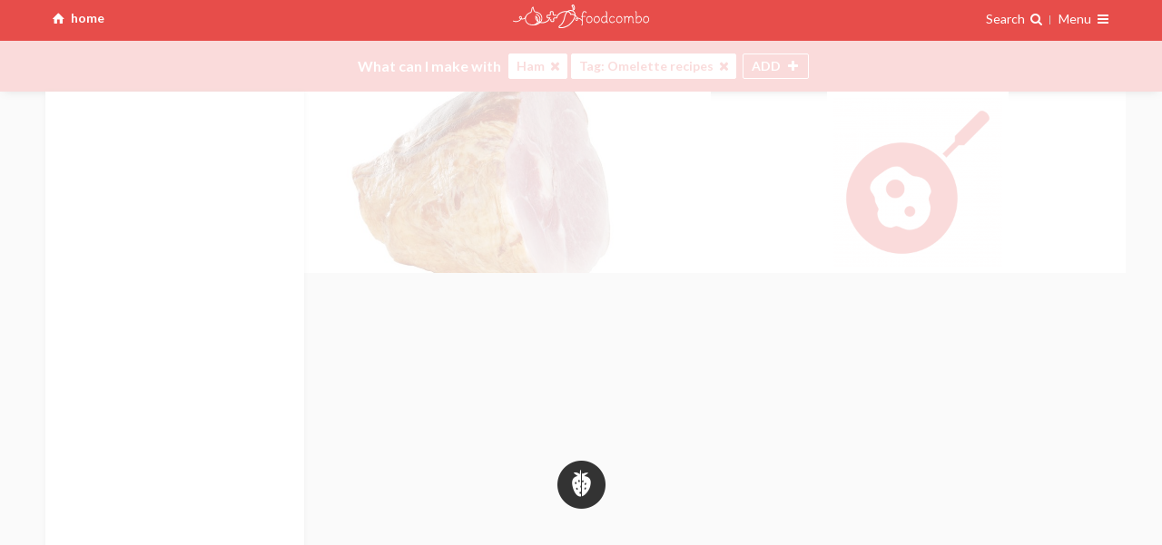

--- FILE ---
content_type: text/html; charset=UTF-8
request_url: https://foodcombo.com/find-recipes-by-ingredients/pork-ham/tag-omelettes
body_size: 19960
content:
<!DOCTYPE html><html xmlns="http://www.w3.org/1999/xhtml" lang="en" class="layout-screen">
<head>
	<!-- meta -->
	<meta http-equiv="Content-Type" content="text/html; charset=utf-8" />
	<meta content="text/html; charset=UTF-8" name="Content-Type" />
	<meta http-equiv="X-UA-Compatible" content="ie=edge" />
	<meta http-equiv="content-language" content=”en-us” />

	
	
	
	<!-- responsive -->
	<meta name="HandheldFriendly" content="True" />
	<meta name="MobileOptimized" content="320" />
	<meta name="viewport" content="width=device-width, maximum-scale=1, user-scalable=no" />

	<meta name="apple-mobile-web-app-capable" content="yes" />
	<meta name="apple-mobile-web-app-title" content="Foodcombo" />

	<!-- title, description & other meta data (open graph) -->

	<title>What can I make with Ham + Omelette recipes? Best recipes & food pairings | Foodcombo</title>
	<meta property="og:title" content="What can I make with Ham + Omelette recipes? Best recipes &amp; food pairings | Foodcombo" />
	<meta property="og:type" content="website" />

	<meta property="fb:app_id" content="517366208348503" />

	<meta name="twitter:card" content="summary" />
	<meta name="twitter:title" content="What can I make with Ham + Omelette recipes? Best recipes &amp; food pairings | Foodcombo" />
	<meta name="twitter:site" content="@foodcombos" />

		<link rel="canonical" href="https://foodcombo.com/find-recipes-by-ingredients/pork-ham/tag-omelettes" />
	<meta property="og:url" content="https://foodcombo.com/find-recipes-by-ingredients/pork-ham/tag-omelettes" />
	
		<meta property="og:description" name="description" content="Let our recipe builder suggest recipes and additional food pairings with Ham + Omelette recipes" />
	<meta name="twitter:description" content="Let our recipe builder suggest recipes and additional food pairings with Ham + Omelette recipes" />
	
		<meta name="keywords" content="pork-ham,tag-omelettes,combo,foodcombo" />
	
			<meta property="og:image" content="https://foodcombo.com/api/image/stitch/pork-ham/tag-omelettes" />

				<meta property="og:image:width" content="300" />
						<meta property="og:image:height" content="300" />
		
		<meta name="twitter:image" content="https://foodcombo.com/api/image/stitch/pork-ham/tag-omelettes" />
		<meta name="twitter:image:src" content="https://foodcombo.com/api/image/stitch/pork-ham/tag-omelettes" />
	
		<link rel="alternate" type="application/json+oembed" href="https://foodcombo.com/oembed?url=https://foodcombo.com/find-recipes-by-ingredients/pork-ham/tag-omelettes&format=json" title="What can I make with Ham + Omelette recipes? Best recipes &amp; food pairings | Foodcombo" />
	
	<!-- favicons -->
	
<link rel="apple-touch-icon-precomposed" sizes="57x57" href="/images/favicon/apple-touch-icon-57x57.png?v=3" />
<link rel="apple-touch-icon-precomposed" sizes="114x114" href="/images/favicon/apple-touch-icon-114x114.png?v=3" />
<link rel="apple-touch-icon-precomposed" sizes="72x72" href="/images/favicon/apple-touch-icon-72x72.png?v=3" />
<link rel="apple-touch-icon-precomposed" sizes="144x144" href="/images/favicon/apple-touch-icon-144x144.png?v=3" />
<link rel="apple-touch-icon-precomposed" sizes="120x120" href="/images/favicon/apple-touch-icon-120x120.png?v=3" />
<link rel="apple-touch-icon-precomposed" sizes="152x152" href="/images/favicon/apple-touch-icon-152x152.png?v=3" />
<link rel="icon" type="image/png" href="/images/favicon/favicon-32x32.png?v=3" sizes="32x32" />
<link rel="icon" type="image/png" href="/images/favicon/favicon-16x16.png?v=3" sizes="16x16" />

<meta name="application-name" content="foodcombo"/>
<meta name="msapplication-TileColor" content="#FFFFFF" />
<meta name="msapplication-TileImage" content="/images/favicon/mstile-144x144.png?v=3" />

	<!-- fonts -->
	<link href="//fonts.googleapis.com/css?family=Lato:400,700,400italic,700italic|Just+Me+Again+Down+Here|Yanone+Kaffeesatz" rel="stylesheet" type="text/css" />

	<!-- css -->
	<link href="/styles/css/foodcombo.css?v=5.1.31" media="screen" rel="stylesheet" type="text/css" >
	<!-- components data -->
		
	<script type="text/javascript">
		var components = {};
		var	styles = {};

				styles['*'] = {"isGuest":true,"hasPantry":false,"isBeta":false};
		
		styles['modal'] = {
			'close'	: '<span class="icon-cancel"></span>'
		};
		styles['bookmarker'] = {
			'close'	: '<span class="icon-cancel"></span>'
		};
		styles['loginregister'] = {
			'close'	: '<span class="icon-cancel"></span>'
		};
		styles['edititem'] = {
			'close'	: '<span class="icon-cancel"></span>'
		};

		styles['imagepicker'] = {
			'searchType'	: 'post',
			'searchKey'		: 'term',
			'visible'		: 2,
			'template'		: '<span class="cover" style="background-image:url({{src}});"></span>',
			'previousHtml'	: '<span class="icon-left-open"></span>',
			'nextHtml'	    : '<span class="icon-right-open"></span>',
			'searchHtml'	: '<span class="icon-ok"></span>',
			'clearHtml'	    : '<span class="icon-trash"></span>',
			'cancelHtml'	: '<span class="icon-cancel"></span>'
		};


				components['comboMaker'] = {"items":[{"type":"food","slug":"pork-ham","url_slug":"pork-ham","id":560,"unique_slug":"pork-ham","unique_id":"food-560","name":"Ham","background_position":"center center","image":"/cache/images/foods-combo-maker/pork-ham.jpg","thumbnail":"/cache/images/foods-thumbnail/pork-ham.jpg","is_with":true},{"type":"tag","slug":"omelettes","url_slug":"tag-omelettes","id":402,"unique_slug":"tag-omelettes","unique_id":"tag-402","name":"Omelette recipes","image":"/cache/images/tags-combo-maker/tag-omelette.png","thumbnail":"/cache/images/tags-thumbnail/tag-omelette.png","is_with":true}],"restrictions":[],"blockedFoods":[],"maxIngredients":null,"isNewUser":false};
		
		window.isGuest = true;
	</script>

		<script type="application/ld+json">
		{"@context":"http://schema.org/","@type":"ItemList","itemListElement":[{"@type":"ListItem","position":1,"url":"https://foodcombo.com/recipe/242521/ham-and-cheddar-omelette"},{"@type":"ListItem","position":2,"url":"https://foodcombo.com/recipe/244269/rolled-ham-and-brie-omelette"},{"@type":"ListItem","position":3,"url":"https://foodcombo.com/recipe/273725/smoked-ham-mushroom-omelette-breakfast-bowl-style"},{"@type":"ListItem","position":4,"url":"https://foodcombo.com/recipe/236165/basic-western-omelet-recipe"},{"@type":"ListItem","position":5,"url":"https://foodcombo.com/recipe/217547/ham-and-avocado-omelet"},{"@type":"ListItem","position":6,"url":"https://foodcombo.com/recipe/284384/western-omelet-breakfast-sandwich-with-ham-peppers-salsa"},{"@type":"ListItem","position":7,"url":"https://foodcombo.com/recipe/163755/south-beach-diet-cheesy-ham-omelet"},{"@type":"ListItem","position":8,"url":"https://foodcombo.com/recipe/238090/quick-breakfast-recipe-basic-oven-omelet"},{"@type":"ListItem","position":9,"url":"https://foodcombo.com/recipe/121898/ham-mushroom-and-cheese-omelette"},{"@type":"ListItem","position":10,"url":"https://foodcombo.com/recipe/229125/dinner-tonight-denver-omelet"},{"@type":"ListItem","position":11,"url":"https://foodcombo.com/recipe/254432/baked-denver-omelet"},{"@type":"ListItem","position":12,"url":"https://foodcombo.com/recipe/356937/ham-feta-cheese-omelet"},{"@type":"ListItem","position":13,"url":"https://foodcombo.com/recipe/121723/ham-and-cheese-omelet"},{"@type":"ListItem","position":14,"url":"https://foodcombo.com/recipe/273717/simple-western-omelette"},{"@type":"ListItem","position":15,"url":"https://foodcombo.com/recipe/121814/ham-and-tomato-omelet"},{"@type":"ListItem","position":16,"url":"https://foodcombo.com/recipe/121819/ham-apple-and-cheese-omelet"},{"@type":"ListItem","position":17,"url":"https://foodcombo.com/recipe/79080/baked-ham-and-cheese-omelet-roll"},{"@type":"ListItem","position":18,"url":"https://foodcombo.com/recipe/113824/fluffy-omelette-with-ham-spinach-and-swiss-cheese"},{"@type":"ListItem","position":19,"url":"https://foodcombo.com/recipe/121724/ham-and-cheese-omelet-roll"},{"@type":"ListItem","position":20,"url":"https://foodcombo.com/recipe/110285/easy-oven-omelet"},{"@type":"ListItem","position":21,"url":"https://foodcombo.com/recipe/135497/meat-lover-s-omelet"},{"@type":"ListItem","position":22,"url":"https://foodcombo.com/recipe/144072/oven-denver-omelet"},{"@type":"ListItem","position":23,"url":"https://foodcombo.com/recipe/122442/hawaiian-omelette"},{"@type":"ListItem","position":24,"url":"https://foodcombo.com/recipe/142945/open-omelette"},{"@type":"ListItem","position":25,"url":"https://foodcombo.com/recipe/133545/magic-omelette"},{"@type":"ListItem","position":26,"url":"https://foodcombo.com/recipe/78771/baked-cheese-omelet"},{"@type":"ListItem","position":27,"url":"https://foodcombo.com/recipe/105568/crustless-stir-fry-quiche-or-scrambled-omelette"},{"@type":"ListItem","position":28,"url":"https://foodcombo.com/recipe/142587/omelet-quesadilla"},{"@type":"ListItem","position":29,"url":"https://foodcombo.com/recipe/126660/innkeeper-s-omelet"},{"@type":"ListItem","position":30,"url":"https://foodcombo.com/recipe/101490/country-omelet"}]}	</script>
	
	<!-- librairies & tracking -->
		<script type="text/javascript">
		var _gaq = _gaq || [];

		_gaq.push(['_setAccount', 'UA-32712970-2']);
		_gaq.push(['_setDomainName', 'foodcombo.com']);
		_gaq.push(['_trackPageview']);

		(function() {
			var ga = document.createElement('script'); ga.type = 'text/javascript'; ga.async = true;
			ga.src = ('https:' == document.location.protocol ? 'https://ssl' : 'http://www') + '.google-analytics.com/ga.js';
			var s = document.getElementsByTagName('script')[0]; s.parentNode.insertBefore(ga, s);
		})();
	</script>


	<!-- Global site tag (gtag.js) - Google Analytics -->
	<script async src="https://www.googletagmanager.com/gtag/js?id=G-ZF4D68G8KK"></script>
	<script>
		window.dataLayer = window.dataLayer || [];
		function gtag(){dataLayer.push(arguments);}
		gtag('js', new Date());
		gtag('config', 'G-ZF4D68G8KK');
	</script>

	<!-- Google Tag Manager -->
	<script>(function(w,d,s,l,i){w[l]=w[l]||[];w[l].push({'gtm.start':
		new Date().getTime(),event:'gtm.js'});var f=d.getElementsByTagName(s)[0],
		j=d.createElement(s),dl=l!='dataLayer'?'&l='+l:'';j.async=true;j.src=
		'https://www.googletagmanager.com/gtm.js?id='+i+dl;f.parentNode.insertBefore(j,f);
		})(window,document,'script','dataLayer','GTM-NNQBSNV');</script>
	<!-- End Google Tag Manager -->

			</head>

<body class="foodcombo home is-guest-user">
			
<div id="comboMaker" class="combo-maker page state-page-recipes state-filters-off state-finder-close state-recipes-none state-ready-no is-guest loading"
	data-component="foodcombo/combo-maker"
	data-base-url="/find-recipes-by-ingredients/"
	data-default-title="Find recipes by ingredients | Foodcombo"
	data-has-notifications="false"
	data-is-guest="true"
	data-show-ads="false"
	>

	<!-- ====== top bar ==================================================== -->
	<div id="pageTopBar" class="page-top-bar">
		<div class="container">
			<!--a id="reset-search" href="#reset" class="left reset-search">
				clear all
			</a-->

			<div class="left">
				<a id="home" href="#reset" class="icon-home home-button">
					<span class="hide-phone">home</span>
				</a>
							</div>

			<!--a id="reset-search" href="#reset" class="left reset-search icon-home" href="/find-recipes-by-ingredients"> home</a-->

			<h1>
				<a id="logo" href="/">
					<img src="/images/logo-small.svg" alt="foodcombo" width="150" class="hide-phone" />
					<img src="/images/logo-mini.svg" alt="foodcombo" width="75" class="show-phone" />
				</a>
			</h1>

			<div class="right">
				
<div class="finder-container">
	<span class="open-finder">
		<span class="hide-phone">Search</span>
		<span class="i-search -after"></span>
	</span>

	<div id="finder" class="finder"
		data-component="element/finder"
		data-search-id="search"
		data-browser-id="browse"
		>

		<!-- ============================== -->
		<!-- Search							-->
		<!-- ============================== -->
		<div id="search" class="search"
			data-component="input/search"
			data-select-first="false"
			data-delay="100"
			data-cache="false"
			data-fields="name,keywords"
			data-limit="15"
			_data-order-by="isUnavailable:ASC,isBlocked:ASC,is_category:ASC,_score:DESC,_fuzzyScore:DESC,_isPerfectMatch:DESC,_percentMatch:DESC,_foundIndex:ASC,countRecipes:DESC"
			_data-order-by="isUnavailable:ASC,isBlocked:ASC,is_category:ASC,_score:DESC,_fuzzyScore:DESC,_isPerfectMatch:DESC,_percentMatch:DESC,_foundIndex:ASC,countRecipes:DESC"
			data-order-by="isUnavailable:ASC,isBlocked:ASC,is_category:ASC,_score:DESC,_fuzzyScore:DESC,_isPerfectMatch:DESC,_percentMatch:DESC,_foundIndex:ASC,countRecipes:DESC"
			data-placeholder="Search one ingredient you have on hand {{#if foods}} (ex.: {{{foods}}}) {{/if}}"
			data-clear="<span class='icon-cancel'></span>"
			data-min-score="0.5"
			>
			<template>
				{{#if altThumbnail}}
				<span class="thumb" style="background-image:url('{{altThumbnail}}');">
					<img src="{{altThumbnail}}" height="40" width="40" alt="{{name}}" />
				</span>
				{{else}}
				<span class="thumb" style="background-image:url('{{thumbnail}}');">
					<img src="{{thumbnail}}" height="40" width="40" alt="{{name}}" />
				</span>
				{{/if}}

				<span class="info">
					<span class="name">
					{{#if is_category}}
						Category:
					{{else if is_tag}}
						Tag:
					{{/if}}

					{{#if _highlights.name}}
						{{{_highlights.name}}}
					{{else}}
						{{name}}
					{{/if}}

					{{#if _highlights.keywords}}
						<em>({{{_highlights.keywords}}})</em>
					{{/if}}
					</span>

					
					{{#if isBlocked}}
						<small class="error">Disabled: {{reasons}}</small>
					{{else if countRecipes}}
						<small>{{countRecipesText}} recipes</small>
					{{else}}
						<small>no recipes</small>
					{{/if}}
				</span>

				<div class="item-actions">
					<button class="add icon-plus"></button>
					<button class="remove icon-minus" data-action="remove"></button>
				</div>
			</template>

			<template data-type="keyword">
				<span class="thumb" style="background-image:url('{{thumbnail}}');"><img src="{{thumbnail}}" alt="{{term}}" height="40" width="40" /></span>
				<span class="info">Search recipes using keyword <strong>"{{term}}"</strong></span>
			</template>

			<template data-type="no-results">
				Sorry, no ingredient found matching <strong>"{{term}}"</strong>.
			</template>

			<!--template data-type="multiple-keywords">
				<span class="thumb" style="background-image:url('{{thumbnail}}');"><img src="{{thumbnail}}" height="40" width="40" /></span>
				<span class="name">with theses <strong>{{terms}}</strong> keywords</span>
			</template-->
		</div>

		<!-- ============================== -->
		<!-- Browser						-->
		<!-- ============================== -->
		<div id="browse" class="browse" data-component="container/browser">
			<template data-type="browser-header">
				<a href="#back" data-action="back" class="icon-left-open"></a>
				{{html}}
			</template>

			<template>
				{{#if is_category}}
					<strong class="name">
						{{name}}

						{{#if isActiveCategory}}
							{{#if countRecipes}}
							<small>({{countRecipesText}} recipes)</small>
							{{/if}}
						{{/if}}
					</strong>

					{{#if isActiveCategory}}
						<div class="item-actions">
							<button class="add icon-plus"></button>
							<button class="remove icon-minus" data-action="remove"></button>
						</div>
					{{/if}}
				{{else}}
					{{#if altThumbnail}}
					<span class="thumb" style="background-image:url('{{altThumbnail}}');">
						<img src="{{altThumbnail}}" alt="{{name}}" height="40" width="40" />

											</span>
					{{else}}
					<span class="thumb" style="background-image:url('{{thumbnail}}');">
						<img src="{{thumbnail}}" alt="{{name}}" height="40" width="40" />

											</span>
					{{/if}}

					<span class="info">
						<span class="name">{{name}}</span>

						{{#if isBlocked}}
						<small class="error">Disabled: {{reasons}}</small>
						{{else if countRecipes}}
						<small>{{countRecipesText}} recipes</small>
						{{/if}}
					</span>

					<div class="item-actions">
						<button class="add icon-plus"></button>
						<button class="remove icon-minus" data-action="remove"></button>
					</div>
				{{/if}}
			</template>

			<template data-type="browse-children">
				{{#if altThumbnail}}
				<span class="thumb" style="background-image:url('{{altThumbnail}}');">
					<img src="{{altThumbnail}}" alt="{{name}}" height="40" width="40" />
				</span>
				{{else}}
				<span class="thumb" style="background-image:url('{{thumbnail}}');">
					<img src="{{thumbnail}}" alt="{{name}}" height="40" width="40" />
				</span>
				{{/if}}
				<span class="info">
					<span class="name">{{name}}</span>

					{{#if isBlocked}}
					<small class="error">Disabled: {{reasons}}</small>
					{{else if countRecipes}}
					<small>{{countRecipesText}} recipes</small>
					{{/if}}
				</span>

				<div class="item-actions">
					<button class="add icon-plus"></button>
					<button class="remove icon-minus" data-action="remove"></button>
				</div>
			</template>

			<template data-type="recommendations">
				<span class="thumb" style="background-image:url('{{thumbnail}}');"><img src="{{thumbnail}}" alt="Recommended ingredients" height="40" width="40" /></span>
				<span class="info">
					Recommended ingredients
				</span>
			</template>

			<template data-type="recommendations-layout">
				{{#if hasPantry}}
					<div class="is-category"><strong>Ingredients saved in myPantry</strong></div>
					{{{pantry_items_html}}}

					<div class="is-category"><strong>Other ingredients</strong></div>
					{{{other_items_html}}}
				{{else}}
					{{{html}}}
				{{/if}}
			</template>

			<template data-type="recommendations-children">
				{{#if altThumbnail}}
				<span class="thumb" style="background-image:url('{{altThumbnail}}');">
					<img src="{{altThumbnail}}" alt="{{name}}" height="40" width="40" />

									</span>
				{{/if}}

				<span class="info">
					<span class="name">{{name}}</span>
					{{#if isBlocked}}
					<small class="error">Disabled: {{reasons}}</small>
					{{else if countRecipes}}
					<small>{{countRecipesText}} recipes</small>
					{{/if}}

					{{#if isRecommended}}
					<span class="rating-stars best">best choice</span>
					{{else}}
					<span class="rating-stars match">
						{{#times countStars}}
						<span class="icon-star"></span>
						{{/times}}
					</span>
					{{/if}}
				</span>

				<div class="item-actions">
					<button class="add icon-plus"></button>
					<button class="remove icon-minus" data-action="remove"></button>
				</div>
			</template>

			<template data-type="recommended-tags">
				<span class="thumb" style="background-image:url('{{thumbnail}}');"><img src="{{thumbnail}}" alt="Recommended tags" height="40" width="40" /></span>
				<span class="info">
					<span class="name">Recommended tags</span>
					<small>eg.: {{examples}}</small>
				</span>
			</template>

			<template data-type="recommended-tags-children">
				{{#if altThumbnail}}
				<span class="thumb" style="background-image:url('{{altThumbnail}}');"><img src="{{altThumbnail}}" alt="{{name}}" height="40" width="40" /></span>
				{{else}}
				<span class="thumb" style="background-image:url('{{thumbnail}}');"><img src="{{thumbnail}}" alt="{{name}}" height="40" width="40" /></span>
				{{/if}}
				<span class="info">
					<span class="name">{{name}}</span>
					{{#if isBlocked}}
					<small class="error">Disabled: {{reasons}}</small>
					{{else if countRecipes}}
					<small>{{countRecipesText}} recipes</small>
					{{/if}}
				</span>

				<div class="item-actions">
					<button class="add icon-plus"></button>
					<button class="remove icon-minus" data-action="remove"></button>
				</div>
			</template>

			<template data-type="browse">
				Browse all ingredients <small>(what you want to use)</small>
			</template>

			<template data-type="browse_tags">
				Browse all tags <small>(what you want to make)</small>
			</template>

			<template data-type="browse_tags-children">
				{{#if thumbnail}}
				<span class="thumb" style="background-image:url('{{thumbnail}}');">
					<img src="{{thumbnail}}" alt="{{name}}" height="40" width="40" />
				</span>
				{{/if}}
				<span class="info">
					<span class="name">{{name}}</span>
				</span>

			</template>


			<!--template data-type="ingredients-category">
				<strong class="name">
					{{name}}

					{{#if isActiveCategory}}
						{{#if countRecipes}}
						<small>({{countRecipesText}} recipes)</small>
						{{/if}}
					{{/if}}
				</strong>

				{{#if isActiveCategory}}
					<div class="item-actions">
						<button class="add icon-plus"></button>
						<button class="remove icon-minus" data-action="remove"></button>
					</div>
				{{/if}}
			</template-->

			<template data-type="back">
				Back
			</template>


			<template data-type="more">
				<span class="count"><span class="icon-more"></span></span>
				<span class="name">{{{name}}} ({{countChildren}})</span>
				<span class="icon-right-open"></span>
			</template>
		</div>
	</div>
</div>
				<div class="page-navigation is-guest">
	<span class="nav-title">
			Menu
		</span>

	<span class="icon-menu"></span>

	<nav>
		<div class="inside">
						<div class="connexion">
				<a href="/register" class="register" data-action="show-register" data-action-position="Navigation">Sign up</a>
				<a href="/login" class="login" data-action="show-login">Login</a>
			</div>
			
			<a href="/discover"><span class="i-file-text-o -box"></span> Discover ingredients &amp; tags</a>
			<a href="/about"><span class="i-info-circle -box"></span> About</a>
			<a href="/contact" target="_blank"><span class="i-envelope -box"></span> Contact us</a>
			
					</div>
	</nav>
</div>
			</div>
		</div>
	</div>

	<div class="page-main">
		<!--  header ==================================================== -->
		<div id="pageHeader" class="page-header -top">
			<div class="container resize-content-trigger">
				<!-- finder ==================================================== -->
				<div id="finderWrapper" class="finder-wrapper">
					<h2>
						What's in your
						<span class="switch-text">
							<span class="is-visible">fridge?</span>
							<span>pantry?</span>
							<span>bar?</span>
						</span>
					</h2>
				</div>

				<!-- intro ===================================================== -->
				<div class="header-intro">
					<!-- background image -->
				</div>

				<!-- basket images (desktop) =================================== -->
				<div id="items-images-desktop-flex" class="basket-images" data-component="container/flex"
	data-container="#items-images-desktop"
	data-refetch="true"
	data-max="1"
	>
	<div id="items-images-desktop" class="items-images"
		data-component="container/basket"
		data-sync-with="items"
		data-group-max-visible="5"
		data-controls="none"
		>
					<template>
				{{#if isBlocked}}
				<div class="info restricted">
					<em>Disabled</em>
					<strong>{{{name}}}</strong>
				</div>
				{{else}}
				<div class="media" style="background-image:url('{{image}}'); background-position:{{background_position}};"><img src="{{image}}" alt="{{name}}" /></div>
				{{/if}}
			</template>
			<template data-type="keyword">
				<div class="info">
					<em>keyword</em>
					<strong>{{name}}</strong>
				</div>
			</template>
			<template data-type="list">
				<div class="info">
					<em>list</em>
					<strong>{{name}}</strong>
				</div>
			</template>
			<template data-type="category">
				<div class="media" style="background-image:url('{{image}}'); background-position:{{background_position}};"><img src="{{image}}" alt="{{name}}" /></div>
			</template>

			<template data-type="group-filters">
				{{#if isMultiple}}
					+{{count}} filters
				{{else}}
					+{{count}} filter
				{{/if}}
			</template>

			<template data-type="group-filters-item">No {{name}}</template>

			<template data-type="group-filters-without-tag">No {{name}} (tag)</template>

			<template data-type="group-filters-without-category">No {{name}} (category)</template>

			<template data-type="group-filters-restriction">{{name}} restriction</template>

			<template data-type="group-filters-max">{{name}}</template>

			<template data-type="group-filters-nutrition">{{name}}</template>
			</div>
</div>

				<!-- basket item =============================================== -->
				<div id="basketItems" class="basket-items">
	<div class="prefix">What can I make with</div>

	<div id="items" class="items"
		data-component="container/basket"
		data-controls="none"
		_data-alert="true"
		data-cache="false"
		data-max=""
		>
		<template>
			<span class="name">{{name}}</span>
			<button data-action="remove" class="icon-cancel"></button>
		</template>

		<template data-type="tag">
			<span class="tag">Tag: {{name}}</span>
			<button data-action="remove" class="icon-cancel"></button>
		</template>

		<template data-type="keyword">
			<span class="name">Keyword: {{name}}</span>
			<button data-action="remove" class="icon-cancel"></button>
		</template>
		<template data-type="list">
			<span class="name">List: {{name}}</span>
			<button data-action="remove" class="icon-cancel"></button>
		</template>

		<template data-type="category">
			<span class="name">Category: {{name}}</span>
			<button data-action="remove" class="icon-cancel"></button>
		</template>

		<template data-type="group-filters">
			Filters ({{count}}) <span class="icon-down-open"></span>
		</template>
		<template data-type="group-filters-item">
			No {{name}}
			<button data-action="remove" class="icon-cancel"></button>
		</template>
		<template data-type="group-filters-without-tag">
			No {{name}} (tag)
			<button data-action="remove" class="icon-cancel"></button>
		</template>
		<template data-type="group-filters-without-category">
			No {{name}} (category)
			<button data-action="remove" class="icon-cancel"></button>
		</template>
		<template data-type="group-filters-restriction">
			{{name}} restriction
			<button data-action="remove" class="icon-cancel"></button>
		</template>
		<template data-type="group-filters-max">
			{{name}}
			<button data-action="remove" class="icon-cancel"></button>
		</template>
		<template data-type="group-filters-nutrition">
			{{name}}
			<button data-action="remove" class="icon-cancel"></button>
		</template>
		<!--template data-type="empty">
			Start by choosing one ingredient you have on hand
		</template-->
	</div>
	<div class="buttons">
		<button id="open-finder" class="open-finder">
			<span class="button-name">ADD <span class="suffix">INGREDIENT</span></span>
			<span class="icon-plus"></span>
		</button>
		<button id="close-finder" class="close-finder">
			<span class="button-name">CLOSE</span>
			<span class="icon-cancel"></span>
		</button>

		<button id="open-filters" class="open-filters">
			<span class="button-name">FILTERS</span>
			<span class="icon-filter"></span>
			<span class="icon-cancel"></span>
			<!--span id="filters-count" class="filters-count"></span-->
		</button>
	</div>
</div>
			</div>
		</div>

		<!--  filters ===================================================== -->
		<div id="filtersWrapper" class="filters-wrapper resize-content-target-top">
			<div class="container">
				<div id="recipes-filters" class="recipes-filters resize-content-target-height" data-component="container/recipes-filters">
	<div id="recipes-filters-content" data-element="content" class="recipes-filters-content" _data-component="container/scrollpane">
		<!-- ============================== -->
		<!-- Filters 						-->
		<!-- ============================== -->
		<div class="filters scrollpane" _data-element="scrollpane">
			<div id="filter-recommendations" class="filter-recommendations" data-component="container/view">
				<template>
					{{#if recommendations}}
					<div class="filter">
						{{#if isRecommendation}}
						<h3>
							{{#if isFirstItemTag}}
								Filter by ingredients
							{{else if isComplete}}
								These ingredients go well with...
							{{else}}
								{{firstItemName}} pairs well with...
							{{/if}}
						</h3>
						{{else}}
						<h3>Add/Remove an ingredient</h3>
						{{/if}}

						<ul>
						{{#each recommendations}}
							<li data-food-id="{{id}}" data-action="add" class="listitem">
								<div class="thumb" style="background-image:url('{{thumbnail}}');">
									<img src="{{thumbnail}}" alt="{{name}}" />

																	</div>


								<div class="info">
									<span class="name">{{name}}</span>
									<small>{{countRecipesText}} recipes</small>

									{{#if isRecommended}}
									<span class="rating-stars best">best choice</span>
									{{else}}
									<span class="rating-stars match">
										{{#times countStars}}
										<span class="icon-star"></span>
										{{/times}}
									</span>
									{{/if}}

									<div class="item-actions">
										<button class="add icon-plus"></button>
										<button class="remove icon-minus" data-action="remove"></button>
									</div>
								</div>
							</li>
						{{/each}}
						</ul>

						{{#if hasMore}}
						<button data-action="more">show more →</button>
						{{/if}}
					</div>
					{{/if}}
				</template>
			</div>

			<div id="filter-tags" class="filter-tags" data-component="container/view">
				<template>
					{{#if tags}}
					<div class="filter">
						<h3>Filter by tags</h3>

						<ul>
						{{#each tags}}
							<li data-category-id="{{id}}" data-action="add" class="listitem">
								<div class="thumb" style="background-image:url('{{thumbnail}}');"><img src="{{thumbnail}}" alt="{{name}}" /></div>
								<div class="info">
									<span class="name">{{name}}</span>
									<small>{{countRecipesText}} recipes</small>

									<div class="item-actions">
										<button class="add icon-plus"></button>
										<button class="remove icon-minus" data-action="remove"></button>
									</div>
								</div>
							</li>
						{{/each}}
						</ul>

						{{#if hasMore}}
						<button data-action="more">show more →</button>
						{{/if}}
					</div>
					{{/if}}
				</template>
			</div>

			<div id="filter-max" class="filter-max">
				<h3>Max ingredients</h3>

				<div class="range-container">
					<input id="max-ingredients" type="range" step="1" min="2" max="10" value="999" />
					<output>{value}</output>
				</div>
			</div>

			<div class="filter filter-groups">
				<h3>Allergies <span data-element="allergies-count"></span></h3>
				<div id="filter-allergies" class="filter-allergies" data-component="container/view">
					<template>
						<ul>
						{{#each items}}
							<li class="listitem">
								<label>
									{{#if checked}}
									<input type="checkbox" data-restriction-id="{{id}}" skin="none" checked="checked" />
									{{else}}
									<input type="checkbox" data-restriction-id="{{id}}" skin="none" />
									{{/if}}

									<div class="item">
										<div class="thumb" style="background-image:url('{{image}}');"><img src="{{image}}" alt="{{name}}" /></div>
										<span class="name">{{name}}</span>
									</div>
								</label>
							</li>
						{{/each}}
						</ul>
					</template>
				</div>
			</div>

			<div class="filter filter-groups">
				<h3>Dietary/religious restrictions <span data-element="dietary-restrictions-count"></span></h3>
				<div id="filter-dietary-restrictions" class="filter-dietary-restrictions" data-component="container/view">
					<template>
						<ul>
						{{#each items}}
							<li class="listitem">
								<label>
									{{#if checked}}
									<input type="checkbox" data-restriction-id="{{id}}" skin="none" checked="checked" />
									{{else}}
									<input type="checkbox" data-restriction-id="{{id}}" skin="none" />
									{{/if}}

									<span class="item">
										<span class="thumb" style="background-image:url('{{image}}');"><img src="{{image}}" alt="{{name}}" /></span>
										<span class="name">{{name}}</span>
									</span>
								</label>
							</li>
						{{/each}}
						</ul>
					</template>
				</div>
			</div>

			<div class="filter filter-groups">
				<h3>Nutritional values <span data-element="nutritions-count"></span></h3>
				<div id="filter-nutritions" class="filter-nutritions" data-component="container/view">
					<template>
						{{#*inline "filterItem"}}
							<li class="listitem">
								<label>
									{{#if checked}}
									<input type="checkbox" data-nutrition-slug="{{slug}}" skin="none" checked="checked" />
									{{else}}
									<input type="checkbox" data-nutrition-slug="{{slug}}" skin="none" />
									{{/if}}

									<span class="item -{{classname}}">
										<span class="name">{{name}}</span>
									</span>
								</label>
							</li>
						{{/inline}}


						<ul>
						{{#each freeFilters}}
							{{> filterItem}}
						{{/each}}
						</ul>

						{{#if freeUser}}
							<small>
								More filters available for premium members. (ex.: Low Cholesterol, High Vitamin A, High Calcium, High Iron, etc.). Click <a data-action="subscribe">here to unlock</a>.
							</small>
						{{else}}
							<hr />
							<ul>
								{{#each paidFilters}}
									{{> filterItem}}
								{{/each}}
							</ul>
						{{/if}}
					</template>
				</div>
			</div>
		</div>

		<!-- ============================== -->
		<!-- Options 						-->
		<!-- ============================== -->
		<div id="recipes-options" class="recipes-options">
			<!--button id="open-share" class="open-share">
				<span class="icon-share"></span> share
			</button-->

			<div id="pagination" class="pagination">
				<span id="recipes-index">0</span> / <span id="recipes-count">0</span>
				<small>recipes</small>
				<strong id="recipes-disabled"><span id="recipes-disabled-count">0</span> disabled</strong>
			</div>

			<div id="navigation" class="navigation"
				data-component="container/navigation"
				data-target-selector="#pageContentWrapper"
				data-items-selector=".items-images, .recipes-list > *"
				data-pointer="top"
				data-hook="top"
				data-offset="-18"
				>
				<a href="#previous" data-element="previous"><span class="icon-up-open"></span></a>
				<a href="#next" data-element="next"><span class="icon-down-open"></span></a>
			</div>
		</div>
	</div>
</div>
			</div>
		</div>

		<!-- content ===================================================== -->
		<div id="pageContentWrapper" class="page-content-wrapper resize-content-target-top"><div class="container"><div id="pageContent" class="page-content">
			<!-- basket images (mobile) ==================================== -->
			<div id="items-images-mobile-flex" class="basket-images" data-component="container/flex"
	data-container="#items-images-mobile"
	data-refetch="true"
	data-max="1"
	>
	<div id="items-images-mobile" class="items-images"
		data-component="container/basket"
		data-sync-with="items"
		data-group-max-visible="5"
		data-controls="none"
		>
					<template>
				{{#if isBlocked}}
				<div class="info restricted">
					<em>Disabled</em>
					<strong>{{{name}}}</strong>
				</div>
				{{else}}
				<div class="media" style="background-image:url('{{image}}'); background-position:{{background_position}};"><img src="{{image}}" alt="{{name}}" /></div>
				{{/if}}
			</template>
			<template data-type="keyword">
				<div class="info">
					<em>keyword</em>
					<strong>{{name}}</strong>
				</div>
			</template>
			<template data-type="list">
				<div class="info">
					<em>list</em>
					<strong>{{name}}</strong>
				</div>
			</template>
			<template data-type="category">
				<div class="media" style="background-image:url('{{image}}'); background-position:{{background_position}};"><img src="{{image}}" alt="{{name}}" /></div>
			</template>

			<template data-type="group-filters">
				{{#if isMultiple}}
					+{{count}} filters
				{{else}}
					+{{count}} filter
				{{/if}}
			</template>

			<template data-type="group-filters-item">No {{name}}</template>

			<template data-type="group-filters-without-tag">No {{name}} (tag)</template>

			<template data-type="group-filters-without-category">No {{name}} (category)</template>

			<template data-type="group-filters-restriction">{{name}} restriction</template>

			<template data-type="group-filters-max">{{name}}</template>

			<template data-type="group-filters-nutrition">{{name}}</template>
			</div>
</div>

			<!-- inspiration =========================================== -->
			<div id="contentInspiraton" class="content-home">
									<div class="home-slider"
	id="homeSlider"
	data-component="container/carousel"
	data-generate-pagination="true"
	data-previous-selector=".home-previous"
	data-next-selector=".home-next"
	data-spacing="30"
	data-loop="true"
	_data-auto-delay="12000"
	data-draggable="true"
	class=""
	>
	<div class="i-chevron-left home-previous"></div>
	<div class="i-chevron-right home-next"></div>

	<ul data-element="slides" class="slides">
		<li class="slide">
			<div class="splash-header is-loading">
				<div class="top">
					<h1>What's in your fridge, pantry, bar?</h1>
					<h2>We provide cooking inspiration.</h2>
				</div>

				<div class="bottom">

					<div class="foods">
						<img src="/cache/images/foods-thumbnail/tequila.jpg" />
						<img src="/cache/images/foods-thumbnail/eggs.jpg" />
						<img src="/cache/images/foods-thumbnail/garlic.jpg" />
						<img src="/cache/images/foods-thumbnail/tomatoes.jpg" />
						<img src="/cache/images/foods-thumbnail/oil-olive.jpg" />
						<img src="/cache/images/foods-thumbnail/limes.jpg" />
						<img src="/cache/images/foods-thumbnail/potatoes.jpg" />
						<img src="/cache/images/foods-thumbnail/vodka.jpg" />
					</div>

					<div class="computer">
						<div class="screen">
							<div class="logo">
								<img src="/images/logo-color.svg" />
							</div>

							<div class="recipe-list">
								<span class="recipe-item"><img src="/cache/images/recipes/247000/247632.jpg" /> <b></b> <b></b> <b></b> <b></b></span>
								<span class="recipe-item"><img src="/cache/images/recipes/370000/370814.jpg" /> <b></b> <b></b> <b></b></span>
								<span class="recipe-item"><img src="/cache/images/recipes/253000/253592.jpg" /> <b></b> <b></b> <b></b> <b></b></span>
								<span class="recipe-item"><img src="/cache/images/recipes/273000/273860.jpg" /> <b></b> <b></b> <b></b> <b></b> <b></b></span>
			                    <span class="recipe-item"><img src="/cache/images/recipes/370000/370869.jpg" /> <b></b> <b></b> <b></b></span>
			                    <span class="recipe-item"><img src="/cache/images/recipes/38000/38782.jpg" /> <b></b> <b></b> <b></b> <b></b></span>
							</div>

							<div class="loading-content"></div>
						</div>
					</div>
				</div>
			</div>
		</li>
		<li class="slide item slide-recipes" style="display:none;">

				<div class="media">
					<img src="/images/home-recipes-small.png" alt="Build recipes" />
				</div>
				<div class="info">
					<h2>Build recipes using ingredients on hand</h2>
					<ul>
						<li>Don’t feel like going to the store tonight? Bought a lot of zucchini because it was on sale? We’ve got you covered!</li>
						<li>We help you answer the question "What can I make with ____ ?"</li>
						<li>Plug in what you do have, and let us help you plan your meal in the most convenient way possible!</li>
						<li>Take advantage of seasonal produce and sale items</li>
					</ul>
				</div>

		</li>
		<li class="slide item slide-profile" style="display:none;">

			<div class="media">
				<img src="/images/home-profile-small.png" alt="Food profile" />
			</div>
			<div class="info">
				<h2>Search recipes customized to your food profile</h2>
				<ul>
					<li>Food allergies? Hate mustard or olives? Vegan? We’ve got you covered.</li>
					<li>Input your food preferences, and we'll always filter all your search results accordingly.</li>
				</ul>
			</div>

		</li>
	</ul>
</div>

<script>
	window.onload = function (){
		$('.splash-header').removeClass('is-loading');

		// animate the computer
		new Animation('.splash-header', {'controller':false, 'debug':false}).queue('.foods img', {
			'css.from' 	: 'opacity:0;',
			'css.to'	: 'opacity:1;',
			'cascade'	: true,
			'duration'	: 200,
			'delay'		: -50,
			'wait'		: 10,
		}).queue('.foods img', {
			'isStart'	: false,
			'css.from' 	: 'translateY:0;',
			'css.80%'	: 'opacity:1;',
			'css.to'	: 'opacity:0; translateY:225px;',
			'cascade'	: true,
			'easing'	: 'IN_OUT_QUADRATIC',
			'duration'	: 700,
			'wait'		: 10,
			'delay'		: -500,
		}).queue('.loading-content', {
			'css.from' 	: 'opacity:0;',
			'css.25%'	: 'opacity:1;',
			'css.75%'	: 'opacity:1;',
			'css.to'	: 'opacity:0;',
			'duration'	: 1200,
		}).queue('.recipe-list', {
			'css.from' 	: 'opacity:0;',
			'css.10%'	: 'opacity:1;',
			'css.50%' 	: 'translateY:0;',
			'css.to'	: 'translateY:-116px;',
			'duration'	: 2000,
			'delay'		: -500
		}).queue('.recipe-list', {
			'isStart'	: false,
			'css.from' 	: 'opacity:1;',
			'css.to'	: 'opacity:0;',
			'duration'	: 500,
			'delay'		: 2000,
		}).loop();
	}
</script>

					<div class="home-ctas">
						<button class="big-button red-button open-finder">
							<span class="i-search"></span>
							Search now
						</button>
					</div>
				
				<div id="suggestions" data-component="foodcombo/suggestions" class="suggestions">
	<div class="suggestions-is-overflow">
					<strong>Your subscription has expired.</strong>
		
			<br />

					Please <a href="#" data-action="subscribe">renew your subscription</a> or
			remove items in your <a href="#" data-action="show-pantry">pantry</a> to return under the limit of <span class="pantry-max"></span> for the free account.
			</div>

	<div class="suggestions-is-loading">
		<span class="loading-icon-combo"></span>
		<ul class="messages">
						<li class="is-visible">You are what you eat. What would you like to be?<br /><br />- Julie Murphy</li>
						<li>You don't need a silver fork to eat good food.<br /><br />- Paul Prudhomme</li>
						<li>One cannot think well, love well, sleep well if one has not dined well.<br /><br />- Virginia Wolff</li>
						<li>No one is born a great cook, one learns by doing.<br /><br />- Julia Child</li>
						<li>You don't have to cook fancy or complicated masterpieces - just good food from fresh ingredients.<br /><br />- Julia Child</li>
						<li>Learn how to cook -- try new recipes, learn from your mistakes, be fearless and above all have fun.<br /><br />- Julia Child</li>
					</ul>
	</div>

	<div class="suggestions-is-dirty">
		You have changed the contents of your pantry, <br />
		<a href="#" data-action="refresh">click here</a> to refresh the list of recipes.
	</div>

	<div class="suggestions-incomplete">
		<strong>To get customized recommendations you need to add more ingredients to your pantry.</strong>
		<small>Click <a data-action="show-pantry">here</a> to open myPantry and add more items.</small>
	</div>

	<div class="suggestions-starter-pack">
		<div id="suggestionsStarterPack" data-component="foodcombo/suggestions-starter-pack" data-forced-ids="513,518,507,332,430" class="starter-pack">
	<template>
		<h2 class="section-title">Save your pantry items to improve search results (optional)</h2>

		<div class="box">
			<p>
				Here is a list of popular ingredients to start building your pantry.
				<br />
				Select the ones you usually have at home
				{{#if max}}
				(up to {{max}} ingredients)
				{{/if}}
				and click "<strong>Add to myPantry</strong>".
			</p>

			{{#if forcedFoods.length}}
			<div class="forced-food-list">
				These items will automatically be addded

				<div class="food-list">
				{{#each forcedFoods}}
					<div class="food-item">
						<span class="thumb" style="background-image:url('{{thumbnail}}');">
							<img src="{{thumbnail}}" height="40" width="40" />
						</span>

						<span class="info">
							<span class="name">{{truncate name 20}}</span>
						</span>
					</div>
				{{/each}}
				</div>
			</div>
			{{/if}}

			<div class="category-list">
			{{#each categorizedFoods}}
				<div class="category-item" data-index={{@index}}>
					<h5>
						{{name}}
						{{#if _checkedCount}}
							({{_checkedCount}})
						{{/if}}
					</h5>

					{{#if _hasPrevious}}
					<button class="i-chevron-left previous" data-action="previous"></button>
					{{/if}}

					<div class="food-list">
					{{#each _visibleChildren}}
						{{#if _isChecked}}
						<label class="food-item is-checked" data-action="check" data-id="{{id}}">
						{{else}}
						<label class="food-item" data-action="check" data-id="{{id}}">
						{{/if}}
							<span class="thumb" style="background-image:url('{{thumbnail}}');">
								<img src="{{thumbnail}}" height="40" width="40" />
								<span class="food-in-pantry"></span>
							</span>

							<span class="info">
								<span class="name">{{truncate name 20}}</span>
							</span>
						</label>
					{{/each}}
					</div>

					{{#if _hasNext}}
					<button class="i-chevron-right next" data-action="next"></button>
					{{/if}}
				</div>
			{{/each}}
			</div>

			{{#if isEnabled}}
			<button class="add-button white-button" data-action="add-to-pantry">
			{{else}}
			<button class="add-button white-button" data-action="add-to-pantry" disabled="disabled">
			{{/if}}
				Add to My Pantry ({{totalChecked}})
			</button>
		</div>
	</template>
</div>
	</div>

	<div class="suggestions-content">
		<div id="suggestionsTags" data-component="foodcombo/suggestions-tags" data-visible-slides:tablet="4" data-visible-slides:phone="2" class="_suggestions-tags dashboard-carousel">
	<h2 class="section-title">
		Here's what you can make with the <span class="pantry-count"></span> ingredients saved in myPantry.
		<small>Click <a data-action="show-pantry">here</a> to open myPantry and add more items.</small>
	</h2>


	<div data-element="container" class="container">
		<div data-element="slides">
			<!-- slides -->
		</div>
	</div>

	<template>
		<div class="category-item" data-id="{{id}}">
			<div class="cover" style="background-image:url({{image}});">
				<img src="{{image}}" />
			</div>
			<h3>{{name}} ({{_children.length}})</h3>
		</div>
	</template>
</div>
		<div id="suggestionsFoods" data-component="foodcombo/suggestions-foods" class="suggestions-foods">
	<template>
		{{#if foods.length}}
		<h2 class="section-title">
			Get inspired by your ingredients
			<small>One of foodcombo's main goals is to help you save time & money by providing inspiration from any ingredient you have on hand. Here are some tips & information about your ingredients to help you.</small>
		</h2>

		<div class="food-content {{classnames}}">
			{{#if hasPages}}
			<div class="nav">
				<div class="inside">
					<button data-action="previous" class="previous i-chevron-left"></button>
					<div class="pages">{{page}}/{{pageCount}}</div>
					<button data-action="next" class="next i-chevron-right"></button>
				</div>
			</div>
			{{/if}}

			<div class="food-list">
			{{#each foods}}
				<div class="food-item" data-id="{{id}}">
					<div class="thumb" style="background-image:url({{image}})">
						<img src="{{image}}" />
					</div>
					<div class="info">
						<h4>
							<span>{{{commonName}}}</span>
							<a href="/find-recipes-by-ingredients/{{slug}}" data-load-recipes="{{slug}}" class="small-button">Show page</a>
						</h4>

						{{#if description}}
						<div class="description">
							{{{description}}}
						</div>
						{{/if}}

						{{#if _details.length}}
						<div class="details">
							{{#each _details}}
								{{#if @index}}
								<span class="separator">|</span>
								{{/if}}
								<a href="#" data-action="show-details" data-food-id="{{../id}}" data-detail-id="{{id}}">{{{title}}}</a>
							{{/each}}
						</div>
						{{/if}}

						{{#if _comboIdeas.length}}
						<ul class="combo-ideas">
							{{#each _comboIdeas}}
							<li>
								<a href="#" data-action="show-details" data-food-id="{{../id}}" data-detail-id="{{id}}" data-is-locked="{{isLocked}}">
									{{#if isLocked}}
									<span class="i-lock"></span>
									{{/if}}
									{{{title}}}
								</a>
							</li>
							{{/each}}
						</ul>
						{{/if}}
					</div>
				</div>
			{{/each}}
			</div>
		</div>

		<small class="small-note">
			Add more items to <a href="#show-pantry" data-action="show-pantry">myPantry</a> to get more inspirational suggestions.
		</small>
		{{/if}}
	</template>
</div>
	</div>
</div>

<div id="suggestionsTagsMenu" class="contextual-menu -suggestions-tag" style="display:none;"
	data-component="container/menu"
	data-duration="250"
	data-animation="slide-left"
	data-close-on-link="false"
	data-close-on-outside-click="false"
	data-is-fixed="false"
	>
	<div data-element="menu" class="menu-inside">
		<a data-element="close" href="#close" class="close icon-cancel"></a>

		<section data-element="scrollpane">
			<div id="suggestionsTagsInfo" data-component="container/view" class="suggestions-tag-details">
				<template>
					<!--div class="menu-header">
						<div class="thumb" style="{{bgColor}}">
							<img src="{{image}}" />
						</div>
					</div-->
					<div class="menu-title">
						{{name}} ({{_children.length}})
					</div>
					<div class="menu-section">
						<h3>You have all the ingredients to make these recipes.</h3>

						<ul class="tag-list">
						{{#each _children}}
							{{#if isLocked}}
							<li data-action="subscribe" class="tag-item -locked">
							</li>
							{{else}}
							<li data-load-recipes="tag-{{slug}}" class="tag-item">
								<div class="info-wrapper">
									<span class="thumb" style="background-image:url('{{thumbnail}}');">
										<img src="{{thumbnail}}" height="40" width="40" />
									</span>
									<div class="info">
										<strong>{{name}}</strong>
										<small>You can make {{_countFullMatchRecipes}} {{pluralize _countFullMatchRecipes "recipe" "recipes"}}</small>
									</div>
								</div>
								<div class="thumbnails count-{{_thumbnails.length}}">
								{{#each _thumbnails}}
									<span class="thumb" style="background-image:url('{{this}}');">
										<img src="{{this}}" height="40" width="40" />
									</span>
								{{/each}}
								</div>
							</li>
							{{/if}}
						{{/each}}
						</ul>

						{{#if moreTags}}
						<div class="more">
							<strong>Add more ingredients in <a data-action="show-pantry" href="#add-pantry">myPantry</a> to unlock more meal ideas like:</strong>
							<br />
							{{moreTags}}.
						</div>
						{{/if}}

					</div>
				</template>
			</div>
		</section>
	</div>
	<div data-element="overlay" class="overlay"></div>
</div>



<div id="lastViewedRecipes" class="dashboard-carousel is-empty" data-visible-slides="10" data-visible-slides:tablet="6" data-visible-slides:phone="4" data-spacing="2" data-component="foodcombo/last-viewed-recipes">
	<h2 class="section-title">Last viewed recipes</h2>

	<div data-element="container" class="container">
		<div data-element="slides">
			<!-- slides -->
		</div>
	</div>

	<template>
		<div class="user-list" data-id="{{id}}">
			<h3>{{title}}</h3>
			<div class="cover" style="background-image:url({{image}});">
				<img src="{{image}}" />
			</div>
		</div>
	</template>
</div>

				<div class="footer">
	<a href="/terms-conditions">Terms and conditions</a>
	|
	<a href="/privacy-policy">Privacy policy</a>
</div>
			</div>

			<!-- first item ============================================ -->
			<div id="contentFirstItem" class="content-first-item has-filters">
				<div class="left">
	<div id="first-item-left" class="first-item" data-component="container/view">
		<template data-template>
			<div class="item-details is-large">
				<div class="description">
					{{#if description}}
						<div class="detail">
						{{{description}}}
						</div>
					{{/if}}

					{{#if details.length}}
					<div class="more-details-links">
						<strong>More info:</strong>
						{{#each details}}
							<a data-action="show-details" data-index="{{@index}}">
								{{{title}}}
							</a>
						{{/each}}
					</div>
					{{/if}}
				</div>

				{{#each categorized_details}}
					<h4 class="category">{{name}}</h4>
					{{#each items}}
					<div class="detail">
						<h3><span>{{{title}}}</span></h3>

						{{#if isLocked}}
							<p>
								<span class="i-lock"></span>
								Unlock this content with <a href="#upgrade" data-action="subscribe">Premium membership</a>.
							</p>
						{{else}}
							{{{description}}}
						{{/if}}
					</div>
					{{/each}}
				{{/each}}

				{{#if categorized_details.length}}
				<button class="create-custom-combo" data-action="open-finder">
					<div class="thumbs">
						<span class="thumb" style="background-image:url({{thumbnail}});"></span>
						<span class="sep">+</span>
						<span class="with"><strong>?</strong></span>
					</div>

					Create your own combo with {{name}}
				</button>
				{{/if}}
			</div>

		</template>
	</div>

	<div id="firstItemOldRecommendations" class="first-item-recommendations"
		data-component="container/basket"
		data-controls="none"
		>

		<div class="container">
			<div id="food-intro" class="food-intro">
				<h3>Flavor pairings with <strong class="first-common-name">{{first-name}}</strong></h3>
				<p>
					Choose a recommended combo below, or click <strong data-action="open-finder">ADD</strong> to create your own.
				</p>
			</div>

			<div class="recommendation-filter-container">
				<select id="recommendation-filter" class="recommendation-filter" data-component="container/view">
					<template>
					{{#each items}}
						<option value="{{value}}">
							{{label}}
							{{#if count}} ({{count}}) {{/if}}
						</option>
					{{/each}}
					</template>
				</select>
			</div>

			<div data-element="content" class="recommendation-content">
				<!-- content -->
			</div>
		</div>

		<template>
			<div class="thumbs">
				<span class="thumb" style="background-image:url('{{first_thumbnail}}');"><img src="{{first_thumbnail}}" height="40" width="40" alt="{{first_name}}" /></span>
				<span class="plus">+</span>
				<span class="thumb" style="background-image:url('{{altThumbnail}}');">
					<img src="{{altThumbnail}}" height="40" width="40" alt="{{name}}" />

									</span>
			</div>

			<span class="info">
				<span class="name">with {{name}}</span>
				{{#if isBlocked}}
				<small class="error">Disabled: {{reasons}}</small>
				{{else if countRecipes}}
				<small>{{countRecipesText}} recipes</small>
				{{/if}}
			</span>

			{{#if isRecommended}}
			<span class="rating-best-choice">
				<span class="icon-star"></span> Best choice <span class="icon-star"></span>
			</span>
			{{else}}
			<span class="rating-match"><span style="width:{{{percentMatch}}};"></span></span>
			{{/if}}
		</template>

		<template data-type="custom">
			<div class="thumbs">
				<span class="thumb" style="background-image:url('{{first_thumbnail}}');"><img src="{{first_thumbnail}}" height="40" width="40" /></span>
				<span class="plus">+</span>
				<span class="thumb custom-thumb">
					<span>?</span>
				</span>
			</div>

			<span class="info">
				<span class="name">Create your own combo with {{first_name}}</span>
			</span>
		</template>

		<template data-type="empty">
			No recommendations with this ingredients.
		</template>
	</div>

	</div>
<div class="right">
	<div id="first-item-right" class="first-item" data-component="container/view">
		<template data-template>
			<div class="buttons">
				{{#if isLoved}}
				<button data-action="add-love" class="is-selected">
					<span class="icon-rating-love"></span>
					<strong>Remove from my favorites</strong>
					<small>Recipes containing this ingredient will be favored.</small>
				</button>
				{{else}}
				<button data-action="add-love">
					<span class="icon-rating-love"></span>
					<strong>Add to my favorites</strong>
					<small>Recipes containing this ingredient will be favored.</small>
				</button>
				{{/if}}

				{{#if isHated}}
				<button data-action="add-hate" class="is-selected">
					<span class="icon-rating-hate"></span>
					<strong>Remove from my dislikes</strong>
					<small>Recipes containing this ingredient will be disfavored.</small>
				</button>
				{{else}}
				<button data-action="add-hate">
					<span class="icon-rating-hate"></span>
					<strong>Add to my dislikes</strong>
					<small>Recipes containing this ingredient will be disfavored.</small>
				</button>
				{{/if}}

							</div>
		</template>
	</div>
</div>
			</div>

			<!-- recipes =============================================== -->
			<div id="contentRecipes" class="content-recipes has-filters">
				<div id="recipes" class="recipes-content"
	data-component="container/dynamic-content"
	data-content-type="array"
	data-counter-name="page"
	data-scroll="true"
	data-scroll-offset="{screen_height} * 2"
	>

	<div class="container">
		<div data-element="content" class="recipes-list">
			<!-- RECIPE LIST -->
		</div>
	</div>

	<!-- RECIPES -->
	<template>
		<div id="recipe_{{id}}" data-recipe-id="{{id}}" class="recipe {{classnames}}">
			

			{{#if bookmark}}
			<span class="recipe-bookmark is-bookmarked" data-item-id="{{bookmark.item_id}}">
			{{else}}
			<span class="recipe-bookmark">
			{{/if}}
				<div class="icon i-heart" data-action="quick-bookmark"></div>
				<span class="bookmark-list" data-action="move-bookmark">
					<em>in</em> <strong class="name">{{bookmark.list_name}}</strong>
				</span>
			</span>


			{{#if image}}
			<div class="recipe-media" style="background-image:url('{{image}}');">
			{{else}}
			<div class="recipe-media empty">
			{{/if}}

				<!--div class="recipe-bookmark" data-list-id="{{bookmark.id}}">
					<strong>Bookmarked in</strong>
					<span class="bookmark-selector" data-action="select-bookmark">{{bookmark.name}}</span>
					<a href="#remove-bookmark" data-action="remove-bookmark">remove</a>
				</div-->

				


				<div class="recipe-selector" data-action="show-recipe">
					<h3 class="title"><span>{{{title}}}</span></h3>
					<img class="recipe-image" src="{{image}}" alt="{{title}}" />
				</div>
			</div>

			<div class="recipe-info">
				<ul class="ingredients">
				{{#each ingredients}}
					<li class="food {{classnames}}" data-food-id="{{id}}" data-action="show-ingredient">
						<span class="thumb" style="background-image:url('{{thumbnail}}');">
							
							{{#if ratingCount}}
							<!--span class="food-rating {{ratingType}}">{{ratingCount}}</span-->
							{{/if}}

							<img src="{{thumbnail}}" alt="{{commonName}}" />
						</span>
						<span class="info"><span class="name">{{{commonName}}} {{#if optional}} (optional) {{/if}}</span></span>
					</li>
				{{/each}}
				{{#if moreIngredients}}
					<li class="more">
						<span class="thumb"><span>+{{moreIngredients.length}}</span></span>
						<span class="info"><span class="name">more</span></span>

						<div class="more-ingredients">
							<ul>
								{{#each moreIngredients}}
								<li data-food-id="{{id}}" class="{{classnames}}" data-action="show-ingredient">
									<span class="food-name">
										{{{commonName}}} {{#if optional}} (optional) {{/if}}
									</span>

									
									{{#if ratingCount}}
									<!--span class="food-rating {{ratingType}}">{{ratingCount}}</span-->
									{{/if}}
								</li>
								{{/each}}
							</ul>
						</div>
					</li>
				{{/if}}
				</ul>

				<div class="source" data-action="show-recipe">from <a href="/recipe/{{id}}" target="_blank">{{domain}}</a></div>
			</div>

			{{#if is_blocked}}
			<div class="recipe-disclaimer">
				<span data-action="remove-disclaimer" class="remove-disclaimer">
										<span class="icon-cancel"></span>
				</span>
				<div class="inside">
					<h4>Disabled</h4>
					reasons: {{reasons}}
					<br />
					<a data-action="remove-disclaimer" href="#">Show recipe anyway</a>
				</div>
			</div>
			{{/if}}
		</div>
	</template>

	<template data-type="intro">
		<div class="recipe-intro">
			{{recipeCount}} recipe(s) found{{#if isUser}}, ranked according to your profile{{/if}}.
			{{#if disabledCount}}
			<br />
			<small>({{disabledCount}} recipe(s) disabled due to restrictions)</small>
			{{/if}}
		</div>
	</template>

	<template data-type="register">
		<div class="recipe-register">
			<h4>Personalize your search results</h4>
			<p>
				Food allergies? Hate mustard or olives? Paleo? <br />
				We’ve got you covered. Input your food preferences, and we'll always filter all your search results accordingly.
			</p>
			<a href="#" class="button" data-action="register">SIGN UP (FREE)</a>
		</div>
	</template>

	<template data-type="google-ad">
		<div class="recipe-google-ad">
						<!-- Recipe ad -->
			<ins class="adsbygoogle"
				style="display:block"
				data-ad-client="ca-pub-2053845635107925"
				data-ad-slot="7666198275"
				data-ad-format="auto"></ins>
			<script>
			(adsbygoogle = window.adsbygoogle || []).push({});
			</script>
					</div>
	</template>

	<template data-type="tip-ingredient">
		<div class="recipe-tip recipe-tip-ingredient">
			<div class="recipe-tip-header">
				<h4>Did you know?</h4>
				<p>You can click on any ingredient to:</p>
				<ul>
					<li>
						<span class="icon-plus-circled"></span>
						<strong>Add to current search</strong>
					</li>
					<li>
						<span class="icon-minus-circled"></span>
						<strong>Exclude from current search</strong>
					</li>
					<li>
						<span class="icon-rating-filled-love"></span>
						<strong>Add to my favorites</strong>
					</li>
					<li>
						<span class="icon-rating-filled-hate"></span>
						<strong>Add to my dislikes</strong>
					</li>
				</ul>
			</div>

			<div class="recipe-info">
				<ul class="ingredients">
					<li class="food empty"></li>
					<li class="food" data-food-id="{{id}}" data-action="show-ingredient">
						<span class="try">Try it</span>

						<span class="thumb" style="background-image:url('{{thumbnail}}');">
							<img src="{{thumbnail}}" alt="{{name}}" />
						</span>

						<span class="info">
							<span class="name">{{{truncate name 15}}}</span>
						</span>
					</li>
					<li class="food empty"></li>
					<li class="food empty"></li>
				</ul>
				<div class="source">&nbsp;</div>
			</div>
		</div>
	</template>

	<template data-type="missingIngredients">
		<div class="recipe-tip recipe-tip-missing-ingredients">
			<div class="tip-header">
				<h4>IMPROVE YOUR SEARCH RESULTS</h4>
			</div>
			<div class="tip-content">
				<p>
				If you have any of the following ingredients on hand, select them &amp; click on "<strong>Add to myPantry</strong>" to improve recipe suggestions.
				</p>
				<div class="food-list">
				{{#each foods}}
					<label class="food-item">
						<span class="thumb" style="background-image:url('{{image}}');">
							<img src="{{image}}" height="40" width="40" />
							<span class="food-in-pantry"></span>
						</span>

						<span class="info">
							<span class="name">{{truncate commonName 15}}</span>
						</span>

						<input type="checkbox" value="{{id}}" />
					</label>
				{{/each}}
				</div>
				<button class="add-missing-ingredients white-button" data-action="add-missing-ingredients" disabled="disabled">
					Add to My Pantry (<span class="add-count">0</span>)
				</button>
			</div>


					</div>
	</template>

	<!-- Empty search -->
	<template data-type="empty">
		<div class="empty-item">Nothing found for this search. <a href="#clear" data-action="clear">Clear search</a>?</div>
	</template>

	<!-- End of recipes -->
	<template data-type="eof">
		No more recipes for this search
	</template>

	<!-- More recipes (when the loading doesnt get triggered properly) -->
	<template data-type="more">
		<button>Show more results</button>
	</template>

	<!-- Loading more -->
	<template data-type="loading">
		<span class="loading-icon-pot"></span>
		<span>Getting more recipes just for you</span>
	</template>
</div>
			</div>
		</div></div></div>

		<!-- overlays ===================================================== -->
		<div id="pageOverlay" class="page-overlay"></div>
		<div id="loadingContent" class="loading-content"></div>
	</div>

	<!-- Contextual Menu ===================================================== -->
	<div id="contextual-menu" class="contextual-menu" style="display:none;"
		data-component="container/menu"
		data-duration="250"
		data-animation="slide-left"
		data-close-on-link="false"
		data-close-on-outside-click="false"
		data-is-fixed="false"
		>
		<div data-element="menu" class="menu-inside">
			<a data-element="close" href="#close" class="close icon-cancel"></a>

			<section data-element="scrollpane">
				
				<div id="selected-recipe_wrapper">
	<div id="selected-recipe" class="menu-recipe item-recipe" style="display:none;"
		data-component="element/recipe"
		data-internal-directions="false"
		data-has-bookmarking="true"
		>

			<div class="info" data-item>
								<div class="menu-title">
					{{recipe.title}}
				</div>
				
				<div class="menu-header">
					<div class="thumb" style="background-image:url('{{recipe.image}}');">
						<img src="{{recipe.image}}" />

						{{#if hasItemActionButtons}}
						<div class="actions" data-item-id="{{list_item.id}}">
							<button data-action="edit">edit</button>
							<button data-action="delete">delete</button>
						</div>
						{{/if}}
					</div>

					{{#if hasMetaData}}
					<div class="metadata">
						<ul>
							{{#if recipe.servings}}
							<li class="servings">
								<span class="name">Serves</span>
								<span class="icon i-user"></span>
								<strong class="value">{{recipe.servingsText}}</strong>
								<small class="note">({{recipe.totalWeightText}})</small>
							</li>
							{{/if}}

							{{#if recipe.total_time}}
							<li class="time">
								<span class="name">Ready in</span>
								<span class="icon i-clock-o"></span>
								<strong class="value">{{recipe.total_time}}</strong>
								{{#if recipe.extraTime}}
								<small class="note">
									{{#if recipe.prep_time}}
										Prep: {{recipe.prep_time}}
									{{/if}}
									{{#if recipe.cook_time}}
										Cook: {{recipe.cook_time}}
									{{/if}}
								</small>
								{{/if}}
							</li>
							{{/if}}
						</ul>
					</div>
					{{/if}}
				</div>

				
				{{#if hasUserdescription}}
				<div class="menu-section user-description">
					<div class="user" style="background-image:url('{{user.image}}');"><img src="{{user.image}}" /></div>
					<div class="description">{{{list_item.description}}}</div>
				</div>
				{{/if}}

				{{#if hasBookmarking}}
				<div class="menu-section buttons">
					{{#if recipe.bookmark}}
					<button class="bookmark is-selected -no-hover" data-item-id="{{recipe.bookmark.item_id}}">
						<span class="i-heart"></span>
						<strong class="bookmark-list" data-action="move-bookmark">
							<em>Saved in</em> <span class="name">{{recipe.bookmark.list_name}}</span>
						</strong>
						<a href="#remove-bookmark" data-action="remove-bookmark" class="bookmark-remove"></a>
					</button>
					{{else}}
					<button class="bookmark -no-hover" data-action="quick-bookmark">
						<span class="i-heart"></span>
						<strong>Save this recipe</strong>
					</button>
					{{/if}}
				</div>
				{{/if}}

				<div class="menu-section ingredients">
					<h3>Ingredients</h3>
					<ul>
						{{#each recipe.ingredients}}
						<li class="food {{classnames}}">
							<span class="food-thumb" style="background-image:url('{{thumbnail}}');">
								<img src="{{thumbnail}}" alt="{{ingredient}}" />

															</span>

							<span class="food-name">
								<span class="name">{{{ingredient}}}</span>

																{{#if options.length}}
								<div class="food-options" data-food-id="{{id}}">
									<div class="_trigger">
										<span class="_label">options</span>
									</div>

									<ul>
									{{#each options}}
										<li data-action="{{action}}">
											<span class="{{icon}}"></span> {{name}}
										</li>
									{{/each}}
									</ul>
								</div>
								{{/if}}
															</span>
						</li>
						{{/each}}
					</ul>

					{{#if recipe.optional_ingredients.length}}
					<h3 class="optional">Optional</h3>
					<ul>
						{{#each recipe.optional_ingredients}}
						<li class="food {{classnames}}">

							<span class="food-thumb" style="background-image:url('{{thumbnail}}');">
								<img src="{{thumbnail}}" alt="{{ingredient}}" />
															</span>
							<span class="food-name">{{{ingredient}}}</span>

														{{#if options.length}}
							<div class="food-options" data-food-id="{{id}}">
								<div class="_trigger">
									<span class="_label">options</span>
								</div>

								<ul>
								{{#each options}}
									<li data-action="{{action}}">
										<span class="{{icon}}"></span> {{name}}
									</li>
								{{/each}}
								</ul>
							</div>
							{{/if}}
													</li>
						{{/each}}
					</ul>
					{{/if}}
				</div>

				{{#if recipe.servings}}
				<div class="menu-section nutrients">
					<h3>
						<span class="i-heart"></span> Nutritional values <br />
						<small>Per serving ({{recipe.perServingWeightText}})</small>
					</h3>

					{{#if recipe.calories}}
					<div class="calories">
						<strong>Calories</strong>
						<span class="value">{{recipe.calories.value}}</span>
					</div>
					{{/if}}

					{{#if recipe.formatedNutrients.length}}
					<div class="nutrients-header">
						% Daily Values*
					</div>
					<ul class="nutrients-list">
						{{#each recipe.formatedNutrients}}
						<li class="nutrient-item {{classnames}}">
							<span class="name">{{name}}</span>
							<span class="value">
							{{#if isLocked}}
								<span class="i-lock"></span>
							{{else}}
								{{value}}
							{{/if}}
							</span>
							<span class="percent">{{percent}}</span>

							{{#if hasBar}}
							<div class="percent-bar"><span class="bar" style="width:{{percentBar}};"></span></div>
							{{/if}}
						</li>
						{{/each}}
					</ul>

					<small class="nutrients-note">* Percent daily value are based on a 2,000 calorie diet.</small>
					{{/if}}
				</div>
				{{/if}}

				<div class="menu-section buttons">
					<a href="/recipe/external/{{recipe.id}}" data-action="show-directions" rel="nofollow" target="_blank">
						<span class="icon-link-ext-alt"></span>
						<strong>Read full directions</strong>
						<small>on {{recipe.domain}}</small>
					</a>
				</div>
			</div>

			<div class="directions">
				<div class="recipe-toolbar" data-item>
					{{#if recipe.image}}
					<div class="toolbar-image" style="background-image:url('{{recipe.image}}');">
						<img src="{{recipe.image}}" />
					</div>
					{{/if}}
					<div class="toolbar-title">
						<strong>{{recipe.title}}</strong>
						<a href="/recipe/external/{{recipe.id}}" class="open-url" rel="nofollow" target="_blank">
							on {{recipe.domain}}
							<span class="i-external-link-square"></span>
						</a>
					</div>

					<div class="right">
						{{#if hasBookmarking}}
							{{#if recipe.bookmark}}
							<button class="bookmark is-selected -no-hover" data-item-id="{{recipe.bookmark.item_id}}">
								<span class="i-heart"></span>
								<strong class="bookmark-list" data-action="move-bookmark">
									<em>Saved in</em> <span class="name">{{recipe.bookmark.list_name}}</span>
								</strong>
								<a href="#remove-bookmark" data-action="remove-bookmark" class="bookmark-remove"></a>
							</button>
							{{else}}
							<button class="bookmark -no-hover" data-action="quick-bookmark">
								<span class="i-heart"></span>
								<strong>Save this recipe</strong>
							</button>
							{{/if}}
						{{/if}}
						<button class="i-times close-directions" data-action="show-info"></button>
					</div>
				</div>

				<iframe class="recipe-directions"></iframe>
			</div>

	</div>
</div>

				<div id="more-info" class="menu-more-info" data-component="container/view">
					<template data-template>
						<h2>{{{title}}}</h2>
						{{{description}}}
					</template>
				</div>
			</section>
		</div>
		<div data-element="overlay" class="overlay"></div>
	</div>

	<!-- Contextual Menu ===================================================== -->
	<div id="contextual-menu-ingredient" class="contextual-menu -ingredient" style="display:none;"
		data-component="container/menu"
		data-duration="250"
		data-animation="slide-left"
		data-close-on-link="false"
		data-close-on-outside-click="false"
		data-is-fixed="false"
		>
		<div data-element="menu" class="menu-inside">
			<a data-element="close" href="#close" class="close icon-cancel"></a>

			<section data-element="scrollpane">
				<div id="selected-ingredient" class="menu-ingredient" data-component="container/view">
	<template>
		<div class="menu-header">
			<div class="thumb" style="background-image:url('{{image}}');"><img src="{{image}}" width="600" /></div>
		</div>
		<div class="menu-title">
			{{name}}
		</div>
		<div class="menu-section buttons">
			{{#if disabled}}
			<button data-action="include-ingredient" data-disabled="true">
			{{else}}
			<button data-action="include-ingredient">
			{{/if}}
				<span class="icon-plus-circled"></span>
				<strong>Add to current search</strong>
				<small>with {{name}}</small>
			</button>

			{{#if disabled}}
			<button data-action="exclude-ingredient" data-disabled="true">
			{{else}}
			<button data-action="exclude-ingredient">
			{{/if}}
				<span class="icon-minus-circled"></span>
				<strong>Exclude from current search</strong>
				<small>without {{name}}</small>
			</button>

			{{#unless is_category}}
				{{#if isLoved}}
				<button data-action="add-love" class="is-selected">
					<span class="icon-rating-love"></span>
					<strong>Remove from my favorites</strong>
					<small>Recipes containing this ingredient will be favored.</small>
				</button>
				{{else}}
				<button data-action="add-love">
					<span class="icon-rating-love"></span>
					<strong>Add to my favorites</strong>
					<small>Recipes containing this ingredient will be favored.</small>
				</button>
				{{/if}}

				{{#if isHated}}
				<button data-action="add-hate" class="is-selected">
					<span class="icon-rating-hate"></span>
					<strong>Remove from my dislikes</strong>
					<small>Recipes containing this ingredient will be disfavored.</small>
				</button>
				{{else}}
				<button data-action="add-hate">
					<span class="icon-rating-hate"></span>
					<strong>Add to my dislikes</strong>
					<small>Recipes containing this ingredient will be disfavored.</small>
				</button>
				{{/if}}

							{{/unless}}
		</div>

		<div class="item-details is-small menu-section">
			{{#if description}}
			<div id="info--1" class="detail">
				<h3><span>Description</span></h3>
				{{{description}}}
			</div>
			{{/if}}

			<div class="more-detail-content">
			{{#if details.length}}
				{{#each details}}
				<div id="info-{{@index}}" data-id="{{id}}" class="detail">
					<h3><span>{{{title}}}</span></h3>
					{{{description}}}
				</div>
				{{/each}}
			{{/if}}

			{{#each categorized_details}}
				<h4 class="category">{{name}}</h4>
				{{#each items}}
				<div class="detail" data-id="{{id}}">
					<h3><span>{{{title}}}</span></h3>

					{{#if isLocked}}
						<span class="i-lock"></span>
						Unlock this content with <a href="#upgrade" data-action="subscribe">Premium membership</a>.
					{{else}}
						{{{description}}}
					{{/if}}
				</div>
				{{/each}}
			{{/each}}
			</div>
		</div>
	</template>
</div>
			</section>
		</div>
		<div data-element="overlay" class="overlay"></div>
	</div>


	<!-- Share ===================================================== -->
	<div id="share-menu" class="share-menu" style="display:none;"
		data-component="container/menu"
		data-animation="slide-up"
		_data-container="#comboMaker .page-content-wrapper"
		>
		<div id="share-options" class="sharing" data-component="behavior/sharing" data-facebook-app-id="517366208348503" data-fields="title,url,image">
			<a href="#facebook" data-share="facebook"><img src="/images/icons/share-facebook.svg" alt="Facebook" /></a>
			<a href="#twitter" data-share="twitter"><img src="/images/icons/share-twitter.svg" alt="Twitter" /></a>
			<a href="#pinterest" data-share="pinterest"><img src="/images/icons/share-pinterest.svg" alt="Pinterest" /></a>
			<a href="#googleplus" data-share="googleplus"><img src="/images/icons/share-googleplus.svg" alt="Google+" /></a>
			<a href="#email" data-share="email"><img src="/images/icons/share-email.svg" alt="Email" /></a>
		</div>
	</div>

	<!--  Bookmarking ===================================================== -->
	<div id="bookmarker" data-component="foodcombo/bookmarker" style="display:none;">
		<h3>Save to list:</h3>
		<fieldset>
			<input data-element="dropdown" data-component="input/dropdown" data-dynamic="true" data-source="/api/lists:lists" data-template="{{name}}" />
		</fieldset>
		<fieldset>
			<input type="text" data-element="note" placeholder="Note (optional)" />
			<small>* all bookmarks are saved to your <a href="/lists">lists</a></small>
		</fieldset>
		<div class="actions">
			<a href="#" data-action="close-bookmarker">cancel</a>
			<button data-element="save">Save</button>
		</div>
	</div>

	<!-- Quick Pantry ===================================================== -->
	<div id="quickPantry" class="quick-pantry menu" style="display:none;"
	data-component="foodcombo/quick-pantry"
	data-duration="250"
	data-animation="slide-right"
	data-fix-scrollpane="true"
	data-close-on-link="false"
	>

	<div data-element="menu" class="menu-inside">
		<a data-element="close" href="#close" class="close icon-cancel"></a>

		<header class="menu-title">
			myPantry <span class="count"></span>
		</header>

		<div class="menu-content">
			<div id="quickPantrySearch" data-component="input/search"
				data-source="/api/food/list/:foods"
				data-cache="true"
				data-select-first="false"
				data-delay="100"
				data-fields="name,keywords"
				data-limit="15"
				data-min="0"
				data-placeholder="Add ingredients to myPantry"
				data-order-by="isRestricted:ASC,_score:DESC,_fuzzyScore:DESC,_isPerfectMatch:DESC,_percentMatch:DESC,_foundIndex:ASC"
				data-clear-on-outside="true"
				>
				<template>
					<span class="thumb" style="background-image:url({{thumb}})">
						<img src="{{thumb}}" />
					</span>
					<span class="info">
						<span class="name">
							{{#if _highlights.name}}
								{{{_highlights.name}}}
							{{else}}
								{{name}}
							{{/if}}

							{{#if _highlights.keywords}}
								<em>({{{_highlights.keywords}}})</em>
							{{/if}}

							{{#if isRestricted}}
								<br />
								<small class="error">Disabled: {{reasons}}</small>
							{{/if}}
						</span>

											</span>
				</template>
			</div>

			<div data-element="scrollpane" class="scrollpane">
				<div id="quickPantryQuickAdd" class="pantry-quick-add" data-component="container/view">
					<template>
						<h4>Popular ingredients:</h4>
						<div class="actions">
							<button class="previous" data-action="previous"></button>
							<button class="next" data-action="next"></button>
						</div>
						<div class="food-list">
						{{#each foods}}
							<div class="food-item" data-id="{{id}}" data-action="select">
								<span class="icon-plus"></span> {{{commonName}}}
							</div>
						{{/each}}
						</div>
					</template>
				</div>

				<div id="quickPantryItems" class="pantry-items" data-component="container/view">
					<template>
						{{#each categories}}
							{{#unless isRestricted}}
							<div class="category">
								<h5 data-id="{{id}}" data-action="browse">
									{{name}} ({{_childrenCount}})
								</h5>

								<ul class="food-list">
									{{#each _children}}
									<li class="food-item-wrapper">
										<div class="food-item" data-id="{{id}}" data-action="search">
											<span class="thumb" style="background-image:url({{thumbnail}})">
												<img src="{{thumbnail}}" />
												<button class="icon-cancel" data-action="remove"></button>
											</span>
											<span class="info">
												<span class="name">{{{commonName}}}</span>
											</span>
										</div>
									</li>
									{{/each}}
									<li class="food-item-wrapper">
										<div class="food-item -add" data-id="{{id}}" data-action="browse">
											<span class="thumb icon-plus"></span>
										</div>
									</li>
								</ul>
							</div>
							{{/unless}}
						{{/each}}


						{{#if freeFoods}}
						<div class="free-foods">
							The following items are automatically included for free in your pantry: <br />
							{{{freeFoods}}}
						</div>
						{{/if}}
						
					</template>
				</div>

				<div class="clear-option">
					<button data-action="clear" class="red-button">Empty pantry</button>
				</div>

				<div class="scrollpane-overlay"></div>
			</div>

			<div id="quickPantryBrowser" class="pantry-browser" data-component="container/view">
				<template>
					<h4 data-action="back">
						{{category.name}}
					</h4>
					<div class="browser-content">
						{{#each foods}}
							{{#if _isCategory}}
							<h5>{{name}}</h5>
							{{else}}
								{{#unless isRestricted}}
								<div class="food-item" data-id="{{id}}">
									<span class="thumb" style="background-image:url({{thumbnail}})">
										<img src="{{thumbnail}}" />
										<span class="food-in-pantry"></span>
									</span>
									<span class="info">
										{{commonName}}
									</span>

									{{#if _isChecked}}
									<input type="checkbox" checked="checked" />
									{{else}}
									<input type="checkbox" />
									{{/if}}
								</div>
								{{/unless}}
							{{/if}}
						{{/each}}

						{{#if countRestrictions}}
						<div class="restrictions-info">
							{{countRestrictions}} {{pluralize countRestrictions "ingredient was" "ingredients were"}} removed because of your restrictions.
						</div>
						{{/if}}

						<div class="back" data-action="back">
							Back
						</div>
					</div>
				</template>
			</div>
		</div>

		<div class="scrollpane-notification"></div>
	</div>

	<div data-element="overlay" class="overlay"></div>
</div>

	<!-- Login/Register ===================================================== -->
	<div id="login-register" data-component="foodcombo/login-register" data-width="350" data-image="/images/logo-color.svg" data-is-open="false" style="display:none;">
	<div data-element="login">
		

		<div class="options">
			<a href="/login/Facebook" class="facebook"><img src="/images/icons/share-facebook.svg" alt="Facebook" /> <span>with Facebook</span></a>
			<a href="/login/Twitter" class="twitter"><img src="/images/icons/share-twitter.svg" alt="Twitter" /> <span>with Twitter</span></a>
			<a href="/login/Google" class="google"><img src="/images/icons/share-googleplus.svg" alt="Google" /> <span>with Google</span></a>
		</div>

		<em>or</em>

		<div class="form-layout-default form-login"><form enctype="application/x-www-form-urlencoded" method="post" data-component="input/form" action="/login/">

<input type="text" name="_username" id="_username" value="" style="visibility:hidden; position:absolute;" hasWrapper="" data-skip-validation="1">

<input type="password" name="_password" id="_password" value="" style="visibility:hidden; position:absolute;" hasWrapper="" data-skip-validation="1">

		<input id="_honeypot" type="hidden" name="_honeypot" value="" />
		
<div class="top">
<fieldset id="email_fieldset" class="text-fieldset email-fieldset">
<div class="field"><input type="text" name="email" id="email" value="" placeholder="Email"></div><input type="hidden" class="field-validation" data-target="email" data-validation="required" value="Value is required and can't be empty" />
</fieldset>
<fieldset id="password_fieldset" class="password-fieldset password-fieldset">
<div class="field"><input type="password" name="password" id="password" value="" placeholder="password"></div><input type="hidden" class="field-validation" data-target="password" data-validation="required" value="Value is required and can't be empty" />
</fieldset></div>
<div class="bottom">
<fieldset id="save_fieldset" class="button-fieldset save-fieldset primary">
<div class="field"><button name="save" id="save" type="submit" class="primary">Login</button></div>
</fieldset>
<fieldset id="forgot_password_fieldset" class="link-fieldset forgot_password-fieldset">
<div class="field">		<a  data-show-view="forgot-password" id="forgot_password" href="#forgot-password" target="_self">
			Forgot Password?		</a>
		</div>
</fieldset></div></form></div>
		<div class="footnote">
			Not a member yet? <a data-show-view="register">sign up</a>		</div>
	</div>

	<div data-element="register">
		<p class="locked-message">You need to sign up to use this feature.</p>
		<p class="modal-message"></p>

		<div class="options">
			<a href="/register/Facebook" class="facebook"><img src="/images/icons/share-facebook.svg" alt="Facebook" /> <span>with Facebook</span></a>
			<a href="/register/Twitter" class="twitter"><img src="/images/icons/share-twitter.svg" alt="Twitter" /> <span>with Twitter</span></a>
			<a href="/register/Google" class="google"><img src="/images/icons/share-googleplus.svg" alt="Goolge" /> <span>with Google</span></a>
			<a href="/register" class="email"><img src="/images/icons/share-email.svg" alt="Email" /> <span>by Email</span></a>
		</div>

		<div class="footnote">
			Already a member? <a data-show-view="login">login</a>		</div>
	</div>

	<div data-element="forgot-password">
		<p>Please provide the email address that you used when you signed up for your Foodcombo account.
		We will send you a message with instructions on how to reset your password.</p>

		<div class="form-layout-default form-forgot-password"><form id="forgot-password-form" enctype="application/x-www-form-urlencoded" method="post" data-component="input/form" action="/api/form/forgot-password" data-async="true">

<input type="text" name="_username" id="_username" value="" style="visibility:hidden; position:absolute;" hasWrapper="" data-skip-validation="1">

<input type="password" name="_password" id="_password" value="" style="visibility:hidden; position:absolute;" hasWrapper="" data-skip-validation="1">

		<input id="_honeypot" type="hidden" name="_honeypot" value="" />
		

<template type="success">Check your email</template>
<div class="top">
<fieldset id="email_fieldset" class="text-fieldset email-fieldset">
<label for="email"><span data-label="*">Email address</span>*</label><div class="field"><input type="text" name="email" id="email" value=""></div><input type="hidden" class="field-validation" data-target="email" data-validation="required" value="Value is required and can't be empty" />
<input type="hidden" class="field-validation" data-target="email" data-validation="email" value="'%value%' is not a valid email address in the basic format local-part@hostname" />

</fieldset></div>
<div class="bottom">
<fieldset id="save_fieldset" class="button-fieldset save-fieldset primary">
<div class="field"><button name="save" id="save" type="submit" class="primary">Send</button></div>
</fieldset>
<fieldset id="login_fieldset" class="link-fieldset login-fieldset">
<div class="field">		<a  data-show-view="login" id="login" href="#login" target="_self">
			Cancel		</a>
		</div>
</fieldset></div></form></div>	</div>
</div>

	<!--  quick-notice ===================================================== -->
	<div id="quickNotice" data-component="element/quick-notice" class="quick-notice" style="display:none;">
		<ul data-element="container" class="notice-list">
			<li class="notice-item"><span>{{{msg}}}</span></li>
		</ul>
	</div>
</div>




<div id="alert" data-component="container/modal" data-width="520" data-close="null" data-close-on-overlay-click="false" style="display:none;" class="alert-modal">
	<p>
		An updated version of foodcombo is now available.
	</p>
	<p>
		Please <a href="#refresh" onclick="location.reload();return false;">refresh</a> this page to access it.
	</p>
</div>
	
	<div id="menu" class="menu"
		data-component="container/menu"
	 	data-duration="250"
	 	data-animation="slide-left"
	 	data-close-on-link="false"
		data-close-on-outside-click="false"
		data-is-fixed="true"
		style="display:none;"
	 	>
		<div data-element="menu" class="menu-inside">
			<header class="menu-title">
				<a data-element="close" href="#close" class="close icon-cancel"></a>
				<strong data-element="title">Feedback</strong>
			</header>
			<section data-element="scrollpane">
				<div class="menu-contact menu-section">
					<div class="form-layout-default form-contact-us"><form id="contact-form" enctype="application/x-www-form-urlencoded" method="post" data-component="input/form" action="/api/form/contact" class="form-contact-us" data-async="true">

<input type="text" name="_username" id="_username" value="" style="visibility:hidden; position:absolute;" hasWrapper="" data-skip-validation="1">

<input type="password" name="_password" id="_password" value="" style="visibility:hidden; position:absolute;" hasWrapper="" data-skip-validation="1">

		<input id="_honeypot" type="hidden" name="_honeypot" value="" />
		
<fieldset id="recommend_fieldset" class="listing-fieldset recommend-fieldset">
<label for="recommend"><span data-label="*">Would you recommend our website? On a scale of 0 - 10</span></label><div class="field">		<ul class="field-list field-list-radio list-type-grouped">
											<li class="radio">
					<label>						<input type="radio" id="recommend-0" name="recommend" value="0" />
						<span class="input-text">0</span>
					</label>				</li>
											<li class="radio">
					<label>						<input type="radio" id="recommend-1" name="recommend" value="1" />
						<span class="input-text">1</span>
					</label>				</li>
											<li class="radio">
					<label>						<input type="radio" id="recommend-2" name="recommend" value="2" />
						<span class="input-text">2</span>
					</label>				</li>
											<li class="radio">
					<label>						<input type="radio" id="recommend-3" name="recommend" value="3" />
						<span class="input-text">3</span>
					</label>				</li>
											<li class="radio">
					<label>						<input type="radio" id="recommend-4" name="recommend" value="4" />
						<span class="input-text">4</span>
					</label>				</li>
											<li class="radio">
					<label>						<input type="radio" id="recommend-5" name="recommend" value="5" />
						<span class="input-text">5</span>
					</label>				</li>
											<li class="radio">
					<label>						<input type="radio" id="recommend-6" name="recommend" value="6" />
						<span class="input-text">6</span>
					</label>				</li>
											<li class="radio">
					<label>						<input type="radio" id="recommend-7" name="recommend" value="7" />
						<span class="input-text">7</span>
					</label>				</li>
											<li class="radio">
					<label>						<input type="radio" id="recommend-8" name="recommend" value="8" />
						<span class="input-text">8</span>
					</label>				</li>
											<li class="radio">
					<label>						<input type="radio" id="recommend-9" name="recommend" value="9" />
						<span class="input-text">9</span>
					</label>				</li>
											<li class="radio">
					<label>						<input type="radio" id="recommend-10" name="recommend" value="10" />
						<span class="input-text">10</span>
					</label>				</li>
					</ul>
		</div>
</fieldset>
<fieldset id="feedbackType_fieldset" class="listing-fieldset feedbackType-fieldset">
<label for="feedbackType"><span data-label="*">Type of feedback</span></label><div class="field">		<ul class="field-list field-list-radio list-type-grouped">
											<li class="radio">
					<label>						<input type="radio" id="feedbackType-compliment" name="feedbackType" value="compliment" />
						<span class="input-text">Compliment</span>
					</label>				</li>
											<li class="radio">
					<label>						<input type="radio" id="feedbackType-problem" name="feedbackType" value="problem" />
						<span class="input-text">Problem</span>
					</label>				</li>
											<li class="radio">
					<label>						<input type="radio" id="feedbackType-suggestion" name="feedbackType" value="suggestion" />
						<span class="input-text">Suggestion</span>
					</label>				</li>
					</ul>
		</div>
</fieldset>
<fieldset id="message_fieldset" class="textarea-fieldset message-fieldset">
<label for="message"><span data-label="*">Feedback</span>*</label><div class="field"><textarea name="message" id="message" rows="10" cols="80"></textarea></div><input type="hidden" class="field-validation" data-target="message" data-validation="required" value="Value is required and can't be empty" />
</fieldset>
<fieldset id="email_fieldset" class="text-fieldset email-fieldset">
<label for="email"><span data-label="*">Email address (optional)</span></label><div class="field"><input type="text" name="email" id="email" value="" maxlength="250"></div>
</fieldset>
<fieldset id="captcha_fieldset" class="re-captcha-fieldset captcha-fieldset">
<div class="field">		<div id="captcha"></div>
		<script>
		if (window.grecaptcha){
			onloadCallback();
		}
		function onloadCallback (){
			grecaptcha.render('captcha', {
	          'sitekey' : '6LdThBIUAAAAAGbR0_4svGNHt_H2DSf8uoRw9Yj7',
	        });
		}
		</script>
		</div>
</fieldset>

<template type="success">Email sent, thanks!</template>
<div class="form-actions">
<fieldset id="save_fieldset" class="button-fieldset save-fieldset primary">
<div class="field"><button name="save" id="save" type="submit" class="primary">Send</button></div>
</fieldset></div></form></div>				</div>
			</section>
		</div>
		<div data-element="overlay" class="overlay"></div>
	</div>

	
		<div id="membership" class="membership-modal"
		data-component="container/modal"
		data-open-on-leave-screen="false"
		data-width="450"
					data-title="Unlock premium features"
				data-close-on-overlay-click="false"
		style="display:none;"
		>

		
		
		<div class="membership-content">
			<p>
				Save money & reduce food waste by using everything you have & hopefully skip some trips to the grocery store.
			</p>

							<table class="membership-features">
					<thead>
						<tr>
							<th>What's included:</th>
							<td width="100">Free plan</td>
							<td width="100">Premium plan</td>
						</tr>
					</thead>
					<tbody>
						<tr>
							<th>
								myPantry: Save your ingredients
							</th>
							<td>15 items</td>
							<td><strong>Unlimited</strong></td>
						</tr>
						<tr>
							<th>
								myPantry recommendations
								<small>
									Customized homepage<br />
									Find all possible meals ideas<br />
									Inspiration tips to use all your food
								</small>
							</th>
							<td><small><em>limited</em></small></td>
							<td><span class="i-check -green"></span></td>
						</tr>
						<tr>
							<th>
								Nutritional data for recipes
							</th>
							<td><small><em>limited</em></small></td>
							<td><span class="i-check -green"></span></td>
						</tr>
						<tr>
							<th>
								Nutritional filters
								<small>
									Refine search by nutritional content like calories, fat, protein, fiber, vitamins, etc.
								</small>
							</th>
							<td><small><em>limited</em></small></td>
							<td><span class="i-check -green"></span></td>
						</tr>
					</tbody>
					<tfoot>
												<tr>
							<td colspan="2"></td>
							<td>
																<a href="#register?subscription=lifetime" onclick="_track('Unlock button (lifetime)', 'text: to unlock');" class="red-button">
									promo
									<strong>$9.99</strong>
									to unlock								</a>
							</td>
						</tr>
											</tfoot>
				</table>
					</div>
	</div>

	
	


	<!--
	<a href="#" data-action="open-feeback" class="feedback-button">
		<span>Feedback</span>
	</a>
	-->

	<!-- javascript -->
	<script type="text/javascript" src="/js/dist/core.js?v=5.1.31"></script>
<script type="text/javascript" src="https://www.google.com/recaptcha/api.js?onload=onloadCallback&amp;render=explicit"></script>		
		<script>Require.cacheVersion = '5.1.31';</script>
	
	<script defer src="https://static.cloudflareinsights.com/beacon.min.js/vcd15cbe7772f49c399c6a5babf22c1241717689176015" integrity="sha512-ZpsOmlRQV6y907TI0dKBHq9Md29nnaEIPlkf84rnaERnq6zvWvPUqr2ft8M1aS28oN72PdrCzSjY4U6VaAw1EQ==" data-cf-beacon='{"version":"2024.11.0","token":"a7436074a8344873955cd8f62dfaa6ab","r":1,"server_timing":{"name":{"cfCacheStatus":true,"cfEdge":true,"cfExtPri":true,"cfL4":true,"cfOrigin":true,"cfSpeedBrain":true},"location_startswith":null}}' crossorigin="anonymous"></script>
</body>
</html>
TOTAL -> AAAA2024

--- FILE ---
content_type: text/html; charset=utf-8
request_url: https://www.google.com/recaptcha/api2/anchor?ar=1&k=6LdThBIUAAAAAGbR0_4svGNHt_H2DSf8uoRw9Yj7&co=aHR0cHM6Ly9mb29kY29tYm8uY29tOjQ0Mw..&hl=en&v=PoyoqOPhxBO7pBk68S4YbpHZ&size=normal&anchor-ms=20000&execute-ms=30000&cb=r6yfz9a4j0qf
body_size: 49120
content:
<!DOCTYPE HTML><html dir="ltr" lang="en"><head><meta http-equiv="Content-Type" content="text/html; charset=UTF-8">
<meta http-equiv="X-UA-Compatible" content="IE=edge">
<title>reCAPTCHA</title>
<style type="text/css">
/* cyrillic-ext */
@font-face {
  font-family: 'Roboto';
  font-style: normal;
  font-weight: 400;
  font-stretch: 100%;
  src: url(//fonts.gstatic.com/s/roboto/v48/KFO7CnqEu92Fr1ME7kSn66aGLdTylUAMa3GUBHMdazTgWw.woff2) format('woff2');
  unicode-range: U+0460-052F, U+1C80-1C8A, U+20B4, U+2DE0-2DFF, U+A640-A69F, U+FE2E-FE2F;
}
/* cyrillic */
@font-face {
  font-family: 'Roboto';
  font-style: normal;
  font-weight: 400;
  font-stretch: 100%;
  src: url(//fonts.gstatic.com/s/roboto/v48/KFO7CnqEu92Fr1ME7kSn66aGLdTylUAMa3iUBHMdazTgWw.woff2) format('woff2');
  unicode-range: U+0301, U+0400-045F, U+0490-0491, U+04B0-04B1, U+2116;
}
/* greek-ext */
@font-face {
  font-family: 'Roboto';
  font-style: normal;
  font-weight: 400;
  font-stretch: 100%;
  src: url(//fonts.gstatic.com/s/roboto/v48/KFO7CnqEu92Fr1ME7kSn66aGLdTylUAMa3CUBHMdazTgWw.woff2) format('woff2');
  unicode-range: U+1F00-1FFF;
}
/* greek */
@font-face {
  font-family: 'Roboto';
  font-style: normal;
  font-weight: 400;
  font-stretch: 100%;
  src: url(//fonts.gstatic.com/s/roboto/v48/KFO7CnqEu92Fr1ME7kSn66aGLdTylUAMa3-UBHMdazTgWw.woff2) format('woff2');
  unicode-range: U+0370-0377, U+037A-037F, U+0384-038A, U+038C, U+038E-03A1, U+03A3-03FF;
}
/* math */
@font-face {
  font-family: 'Roboto';
  font-style: normal;
  font-weight: 400;
  font-stretch: 100%;
  src: url(//fonts.gstatic.com/s/roboto/v48/KFO7CnqEu92Fr1ME7kSn66aGLdTylUAMawCUBHMdazTgWw.woff2) format('woff2');
  unicode-range: U+0302-0303, U+0305, U+0307-0308, U+0310, U+0312, U+0315, U+031A, U+0326-0327, U+032C, U+032F-0330, U+0332-0333, U+0338, U+033A, U+0346, U+034D, U+0391-03A1, U+03A3-03A9, U+03B1-03C9, U+03D1, U+03D5-03D6, U+03F0-03F1, U+03F4-03F5, U+2016-2017, U+2034-2038, U+203C, U+2040, U+2043, U+2047, U+2050, U+2057, U+205F, U+2070-2071, U+2074-208E, U+2090-209C, U+20D0-20DC, U+20E1, U+20E5-20EF, U+2100-2112, U+2114-2115, U+2117-2121, U+2123-214F, U+2190, U+2192, U+2194-21AE, U+21B0-21E5, U+21F1-21F2, U+21F4-2211, U+2213-2214, U+2216-22FF, U+2308-230B, U+2310, U+2319, U+231C-2321, U+2336-237A, U+237C, U+2395, U+239B-23B7, U+23D0, U+23DC-23E1, U+2474-2475, U+25AF, U+25B3, U+25B7, U+25BD, U+25C1, U+25CA, U+25CC, U+25FB, U+266D-266F, U+27C0-27FF, U+2900-2AFF, U+2B0E-2B11, U+2B30-2B4C, U+2BFE, U+3030, U+FF5B, U+FF5D, U+1D400-1D7FF, U+1EE00-1EEFF;
}
/* symbols */
@font-face {
  font-family: 'Roboto';
  font-style: normal;
  font-weight: 400;
  font-stretch: 100%;
  src: url(//fonts.gstatic.com/s/roboto/v48/KFO7CnqEu92Fr1ME7kSn66aGLdTylUAMaxKUBHMdazTgWw.woff2) format('woff2');
  unicode-range: U+0001-000C, U+000E-001F, U+007F-009F, U+20DD-20E0, U+20E2-20E4, U+2150-218F, U+2190, U+2192, U+2194-2199, U+21AF, U+21E6-21F0, U+21F3, U+2218-2219, U+2299, U+22C4-22C6, U+2300-243F, U+2440-244A, U+2460-24FF, U+25A0-27BF, U+2800-28FF, U+2921-2922, U+2981, U+29BF, U+29EB, U+2B00-2BFF, U+4DC0-4DFF, U+FFF9-FFFB, U+10140-1018E, U+10190-1019C, U+101A0, U+101D0-101FD, U+102E0-102FB, U+10E60-10E7E, U+1D2C0-1D2D3, U+1D2E0-1D37F, U+1F000-1F0FF, U+1F100-1F1AD, U+1F1E6-1F1FF, U+1F30D-1F30F, U+1F315, U+1F31C, U+1F31E, U+1F320-1F32C, U+1F336, U+1F378, U+1F37D, U+1F382, U+1F393-1F39F, U+1F3A7-1F3A8, U+1F3AC-1F3AF, U+1F3C2, U+1F3C4-1F3C6, U+1F3CA-1F3CE, U+1F3D4-1F3E0, U+1F3ED, U+1F3F1-1F3F3, U+1F3F5-1F3F7, U+1F408, U+1F415, U+1F41F, U+1F426, U+1F43F, U+1F441-1F442, U+1F444, U+1F446-1F449, U+1F44C-1F44E, U+1F453, U+1F46A, U+1F47D, U+1F4A3, U+1F4B0, U+1F4B3, U+1F4B9, U+1F4BB, U+1F4BF, U+1F4C8-1F4CB, U+1F4D6, U+1F4DA, U+1F4DF, U+1F4E3-1F4E6, U+1F4EA-1F4ED, U+1F4F7, U+1F4F9-1F4FB, U+1F4FD-1F4FE, U+1F503, U+1F507-1F50B, U+1F50D, U+1F512-1F513, U+1F53E-1F54A, U+1F54F-1F5FA, U+1F610, U+1F650-1F67F, U+1F687, U+1F68D, U+1F691, U+1F694, U+1F698, U+1F6AD, U+1F6B2, U+1F6B9-1F6BA, U+1F6BC, U+1F6C6-1F6CF, U+1F6D3-1F6D7, U+1F6E0-1F6EA, U+1F6F0-1F6F3, U+1F6F7-1F6FC, U+1F700-1F7FF, U+1F800-1F80B, U+1F810-1F847, U+1F850-1F859, U+1F860-1F887, U+1F890-1F8AD, U+1F8B0-1F8BB, U+1F8C0-1F8C1, U+1F900-1F90B, U+1F93B, U+1F946, U+1F984, U+1F996, U+1F9E9, U+1FA00-1FA6F, U+1FA70-1FA7C, U+1FA80-1FA89, U+1FA8F-1FAC6, U+1FACE-1FADC, U+1FADF-1FAE9, U+1FAF0-1FAF8, U+1FB00-1FBFF;
}
/* vietnamese */
@font-face {
  font-family: 'Roboto';
  font-style: normal;
  font-weight: 400;
  font-stretch: 100%;
  src: url(//fonts.gstatic.com/s/roboto/v48/KFO7CnqEu92Fr1ME7kSn66aGLdTylUAMa3OUBHMdazTgWw.woff2) format('woff2');
  unicode-range: U+0102-0103, U+0110-0111, U+0128-0129, U+0168-0169, U+01A0-01A1, U+01AF-01B0, U+0300-0301, U+0303-0304, U+0308-0309, U+0323, U+0329, U+1EA0-1EF9, U+20AB;
}
/* latin-ext */
@font-face {
  font-family: 'Roboto';
  font-style: normal;
  font-weight: 400;
  font-stretch: 100%;
  src: url(//fonts.gstatic.com/s/roboto/v48/KFO7CnqEu92Fr1ME7kSn66aGLdTylUAMa3KUBHMdazTgWw.woff2) format('woff2');
  unicode-range: U+0100-02BA, U+02BD-02C5, U+02C7-02CC, U+02CE-02D7, U+02DD-02FF, U+0304, U+0308, U+0329, U+1D00-1DBF, U+1E00-1E9F, U+1EF2-1EFF, U+2020, U+20A0-20AB, U+20AD-20C0, U+2113, U+2C60-2C7F, U+A720-A7FF;
}
/* latin */
@font-face {
  font-family: 'Roboto';
  font-style: normal;
  font-weight: 400;
  font-stretch: 100%;
  src: url(//fonts.gstatic.com/s/roboto/v48/KFO7CnqEu92Fr1ME7kSn66aGLdTylUAMa3yUBHMdazQ.woff2) format('woff2');
  unicode-range: U+0000-00FF, U+0131, U+0152-0153, U+02BB-02BC, U+02C6, U+02DA, U+02DC, U+0304, U+0308, U+0329, U+2000-206F, U+20AC, U+2122, U+2191, U+2193, U+2212, U+2215, U+FEFF, U+FFFD;
}
/* cyrillic-ext */
@font-face {
  font-family: 'Roboto';
  font-style: normal;
  font-weight: 500;
  font-stretch: 100%;
  src: url(//fonts.gstatic.com/s/roboto/v48/KFO7CnqEu92Fr1ME7kSn66aGLdTylUAMa3GUBHMdazTgWw.woff2) format('woff2');
  unicode-range: U+0460-052F, U+1C80-1C8A, U+20B4, U+2DE0-2DFF, U+A640-A69F, U+FE2E-FE2F;
}
/* cyrillic */
@font-face {
  font-family: 'Roboto';
  font-style: normal;
  font-weight: 500;
  font-stretch: 100%;
  src: url(//fonts.gstatic.com/s/roboto/v48/KFO7CnqEu92Fr1ME7kSn66aGLdTylUAMa3iUBHMdazTgWw.woff2) format('woff2');
  unicode-range: U+0301, U+0400-045F, U+0490-0491, U+04B0-04B1, U+2116;
}
/* greek-ext */
@font-face {
  font-family: 'Roboto';
  font-style: normal;
  font-weight: 500;
  font-stretch: 100%;
  src: url(//fonts.gstatic.com/s/roboto/v48/KFO7CnqEu92Fr1ME7kSn66aGLdTylUAMa3CUBHMdazTgWw.woff2) format('woff2');
  unicode-range: U+1F00-1FFF;
}
/* greek */
@font-face {
  font-family: 'Roboto';
  font-style: normal;
  font-weight: 500;
  font-stretch: 100%;
  src: url(//fonts.gstatic.com/s/roboto/v48/KFO7CnqEu92Fr1ME7kSn66aGLdTylUAMa3-UBHMdazTgWw.woff2) format('woff2');
  unicode-range: U+0370-0377, U+037A-037F, U+0384-038A, U+038C, U+038E-03A1, U+03A3-03FF;
}
/* math */
@font-face {
  font-family: 'Roboto';
  font-style: normal;
  font-weight: 500;
  font-stretch: 100%;
  src: url(//fonts.gstatic.com/s/roboto/v48/KFO7CnqEu92Fr1ME7kSn66aGLdTylUAMawCUBHMdazTgWw.woff2) format('woff2');
  unicode-range: U+0302-0303, U+0305, U+0307-0308, U+0310, U+0312, U+0315, U+031A, U+0326-0327, U+032C, U+032F-0330, U+0332-0333, U+0338, U+033A, U+0346, U+034D, U+0391-03A1, U+03A3-03A9, U+03B1-03C9, U+03D1, U+03D5-03D6, U+03F0-03F1, U+03F4-03F5, U+2016-2017, U+2034-2038, U+203C, U+2040, U+2043, U+2047, U+2050, U+2057, U+205F, U+2070-2071, U+2074-208E, U+2090-209C, U+20D0-20DC, U+20E1, U+20E5-20EF, U+2100-2112, U+2114-2115, U+2117-2121, U+2123-214F, U+2190, U+2192, U+2194-21AE, U+21B0-21E5, U+21F1-21F2, U+21F4-2211, U+2213-2214, U+2216-22FF, U+2308-230B, U+2310, U+2319, U+231C-2321, U+2336-237A, U+237C, U+2395, U+239B-23B7, U+23D0, U+23DC-23E1, U+2474-2475, U+25AF, U+25B3, U+25B7, U+25BD, U+25C1, U+25CA, U+25CC, U+25FB, U+266D-266F, U+27C0-27FF, U+2900-2AFF, U+2B0E-2B11, U+2B30-2B4C, U+2BFE, U+3030, U+FF5B, U+FF5D, U+1D400-1D7FF, U+1EE00-1EEFF;
}
/* symbols */
@font-face {
  font-family: 'Roboto';
  font-style: normal;
  font-weight: 500;
  font-stretch: 100%;
  src: url(//fonts.gstatic.com/s/roboto/v48/KFO7CnqEu92Fr1ME7kSn66aGLdTylUAMaxKUBHMdazTgWw.woff2) format('woff2');
  unicode-range: U+0001-000C, U+000E-001F, U+007F-009F, U+20DD-20E0, U+20E2-20E4, U+2150-218F, U+2190, U+2192, U+2194-2199, U+21AF, U+21E6-21F0, U+21F3, U+2218-2219, U+2299, U+22C4-22C6, U+2300-243F, U+2440-244A, U+2460-24FF, U+25A0-27BF, U+2800-28FF, U+2921-2922, U+2981, U+29BF, U+29EB, U+2B00-2BFF, U+4DC0-4DFF, U+FFF9-FFFB, U+10140-1018E, U+10190-1019C, U+101A0, U+101D0-101FD, U+102E0-102FB, U+10E60-10E7E, U+1D2C0-1D2D3, U+1D2E0-1D37F, U+1F000-1F0FF, U+1F100-1F1AD, U+1F1E6-1F1FF, U+1F30D-1F30F, U+1F315, U+1F31C, U+1F31E, U+1F320-1F32C, U+1F336, U+1F378, U+1F37D, U+1F382, U+1F393-1F39F, U+1F3A7-1F3A8, U+1F3AC-1F3AF, U+1F3C2, U+1F3C4-1F3C6, U+1F3CA-1F3CE, U+1F3D4-1F3E0, U+1F3ED, U+1F3F1-1F3F3, U+1F3F5-1F3F7, U+1F408, U+1F415, U+1F41F, U+1F426, U+1F43F, U+1F441-1F442, U+1F444, U+1F446-1F449, U+1F44C-1F44E, U+1F453, U+1F46A, U+1F47D, U+1F4A3, U+1F4B0, U+1F4B3, U+1F4B9, U+1F4BB, U+1F4BF, U+1F4C8-1F4CB, U+1F4D6, U+1F4DA, U+1F4DF, U+1F4E3-1F4E6, U+1F4EA-1F4ED, U+1F4F7, U+1F4F9-1F4FB, U+1F4FD-1F4FE, U+1F503, U+1F507-1F50B, U+1F50D, U+1F512-1F513, U+1F53E-1F54A, U+1F54F-1F5FA, U+1F610, U+1F650-1F67F, U+1F687, U+1F68D, U+1F691, U+1F694, U+1F698, U+1F6AD, U+1F6B2, U+1F6B9-1F6BA, U+1F6BC, U+1F6C6-1F6CF, U+1F6D3-1F6D7, U+1F6E0-1F6EA, U+1F6F0-1F6F3, U+1F6F7-1F6FC, U+1F700-1F7FF, U+1F800-1F80B, U+1F810-1F847, U+1F850-1F859, U+1F860-1F887, U+1F890-1F8AD, U+1F8B0-1F8BB, U+1F8C0-1F8C1, U+1F900-1F90B, U+1F93B, U+1F946, U+1F984, U+1F996, U+1F9E9, U+1FA00-1FA6F, U+1FA70-1FA7C, U+1FA80-1FA89, U+1FA8F-1FAC6, U+1FACE-1FADC, U+1FADF-1FAE9, U+1FAF0-1FAF8, U+1FB00-1FBFF;
}
/* vietnamese */
@font-face {
  font-family: 'Roboto';
  font-style: normal;
  font-weight: 500;
  font-stretch: 100%;
  src: url(//fonts.gstatic.com/s/roboto/v48/KFO7CnqEu92Fr1ME7kSn66aGLdTylUAMa3OUBHMdazTgWw.woff2) format('woff2');
  unicode-range: U+0102-0103, U+0110-0111, U+0128-0129, U+0168-0169, U+01A0-01A1, U+01AF-01B0, U+0300-0301, U+0303-0304, U+0308-0309, U+0323, U+0329, U+1EA0-1EF9, U+20AB;
}
/* latin-ext */
@font-face {
  font-family: 'Roboto';
  font-style: normal;
  font-weight: 500;
  font-stretch: 100%;
  src: url(//fonts.gstatic.com/s/roboto/v48/KFO7CnqEu92Fr1ME7kSn66aGLdTylUAMa3KUBHMdazTgWw.woff2) format('woff2');
  unicode-range: U+0100-02BA, U+02BD-02C5, U+02C7-02CC, U+02CE-02D7, U+02DD-02FF, U+0304, U+0308, U+0329, U+1D00-1DBF, U+1E00-1E9F, U+1EF2-1EFF, U+2020, U+20A0-20AB, U+20AD-20C0, U+2113, U+2C60-2C7F, U+A720-A7FF;
}
/* latin */
@font-face {
  font-family: 'Roboto';
  font-style: normal;
  font-weight: 500;
  font-stretch: 100%;
  src: url(//fonts.gstatic.com/s/roboto/v48/KFO7CnqEu92Fr1ME7kSn66aGLdTylUAMa3yUBHMdazQ.woff2) format('woff2');
  unicode-range: U+0000-00FF, U+0131, U+0152-0153, U+02BB-02BC, U+02C6, U+02DA, U+02DC, U+0304, U+0308, U+0329, U+2000-206F, U+20AC, U+2122, U+2191, U+2193, U+2212, U+2215, U+FEFF, U+FFFD;
}
/* cyrillic-ext */
@font-face {
  font-family: 'Roboto';
  font-style: normal;
  font-weight: 900;
  font-stretch: 100%;
  src: url(//fonts.gstatic.com/s/roboto/v48/KFO7CnqEu92Fr1ME7kSn66aGLdTylUAMa3GUBHMdazTgWw.woff2) format('woff2');
  unicode-range: U+0460-052F, U+1C80-1C8A, U+20B4, U+2DE0-2DFF, U+A640-A69F, U+FE2E-FE2F;
}
/* cyrillic */
@font-face {
  font-family: 'Roboto';
  font-style: normal;
  font-weight: 900;
  font-stretch: 100%;
  src: url(//fonts.gstatic.com/s/roboto/v48/KFO7CnqEu92Fr1ME7kSn66aGLdTylUAMa3iUBHMdazTgWw.woff2) format('woff2');
  unicode-range: U+0301, U+0400-045F, U+0490-0491, U+04B0-04B1, U+2116;
}
/* greek-ext */
@font-face {
  font-family: 'Roboto';
  font-style: normal;
  font-weight: 900;
  font-stretch: 100%;
  src: url(//fonts.gstatic.com/s/roboto/v48/KFO7CnqEu92Fr1ME7kSn66aGLdTylUAMa3CUBHMdazTgWw.woff2) format('woff2');
  unicode-range: U+1F00-1FFF;
}
/* greek */
@font-face {
  font-family: 'Roboto';
  font-style: normal;
  font-weight: 900;
  font-stretch: 100%;
  src: url(//fonts.gstatic.com/s/roboto/v48/KFO7CnqEu92Fr1ME7kSn66aGLdTylUAMa3-UBHMdazTgWw.woff2) format('woff2');
  unicode-range: U+0370-0377, U+037A-037F, U+0384-038A, U+038C, U+038E-03A1, U+03A3-03FF;
}
/* math */
@font-face {
  font-family: 'Roboto';
  font-style: normal;
  font-weight: 900;
  font-stretch: 100%;
  src: url(//fonts.gstatic.com/s/roboto/v48/KFO7CnqEu92Fr1ME7kSn66aGLdTylUAMawCUBHMdazTgWw.woff2) format('woff2');
  unicode-range: U+0302-0303, U+0305, U+0307-0308, U+0310, U+0312, U+0315, U+031A, U+0326-0327, U+032C, U+032F-0330, U+0332-0333, U+0338, U+033A, U+0346, U+034D, U+0391-03A1, U+03A3-03A9, U+03B1-03C9, U+03D1, U+03D5-03D6, U+03F0-03F1, U+03F4-03F5, U+2016-2017, U+2034-2038, U+203C, U+2040, U+2043, U+2047, U+2050, U+2057, U+205F, U+2070-2071, U+2074-208E, U+2090-209C, U+20D0-20DC, U+20E1, U+20E5-20EF, U+2100-2112, U+2114-2115, U+2117-2121, U+2123-214F, U+2190, U+2192, U+2194-21AE, U+21B0-21E5, U+21F1-21F2, U+21F4-2211, U+2213-2214, U+2216-22FF, U+2308-230B, U+2310, U+2319, U+231C-2321, U+2336-237A, U+237C, U+2395, U+239B-23B7, U+23D0, U+23DC-23E1, U+2474-2475, U+25AF, U+25B3, U+25B7, U+25BD, U+25C1, U+25CA, U+25CC, U+25FB, U+266D-266F, U+27C0-27FF, U+2900-2AFF, U+2B0E-2B11, U+2B30-2B4C, U+2BFE, U+3030, U+FF5B, U+FF5D, U+1D400-1D7FF, U+1EE00-1EEFF;
}
/* symbols */
@font-face {
  font-family: 'Roboto';
  font-style: normal;
  font-weight: 900;
  font-stretch: 100%;
  src: url(//fonts.gstatic.com/s/roboto/v48/KFO7CnqEu92Fr1ME7kSn66aGLdTylUAMaxKUBHMdazTgWw.woff2) format('woff2');
  unicode-range: U+0001-000C, U+000E-001F, U+007F-009F, U+20DD-20E0, U+20E2-20E4, U+2150-218F, U+2190, U+2192, U+2194-2199, U+21AF, U+21E6-21F0, U+21F3, U+2218-2219, U+2299, U+22C4-22C6, U+2300-243F, U+2440-244A, U+2460-24FF, U+25A0-27BF, U+2800-28FF, U+2921-2922, U+2981, U+29BF, U+29EB, U+2B00-2BFF, U+4DC0-4DFF, U+FFF9-FFFB, U+10140-1018E, U+10190-1019C, U+101A0, U+101D0-101FD, U+102E0-102FB, U+10E60-10E7E, U+1D2C0-1D2D3, U+1D2E0-1D37F, U+1F000-1F0FF, U+1F100-1F1AD, U+1F1E6-1F1FF, U+1F30D-1F30F, U+1F315, U+1F31C, U+1F31E, U+1F320-1F32C, U+1F336, U+1F378, U+1F37D, U+1F382, U+1F393-1F39F, U+1F3A7-1F3A8, U+1F3AC-1F3AF, U+1F3C2, U+1F3C4-1F3C6, U+1F3CA-1F3CE, U+1F3D4-1F3E0, U+1F3ED, U+1F3F1-1F3F3, U+1F3F5-1F3F7, U+1F408, U+1F415, U+1F41F, U+1F426, U+1F43F, U+1F441-1F442, U+1F444, U+1F446-1F449, U+1F44C-1F44E, U+1F453, U+1F46A, U+1F47D, U+1F4A3, U+1F4B0, U+1F4B3, U+1F4B9, U+1F4BB, U+1F4BF, U+1F4C8-1F4CB, U+1F4D6, U+1F4DA, U+1F4DF, U+1F4E3-1F4E6, U+1F4EA-1F4ED, U+1F4F7, U+1F4F9-1F4FB, U+1F4FD-1F4FE, U+1F503, U+1F507-1F50B, U+1F50D, U+1F512-1F513, U+1F53E-1F54A, U+1F54F-1F5FA, U+1F610, U+1F650-1F67F, U+1F687, U+1F68D, U+1F691, U+1F694, U+1F698, U+1F6AD, U+1F6B2, U+1F6B9-1F6BA, U+1F6BC, U+1F6C6-1F6CF, U+1F6D3-1F6D7, U+1F6E0-1F6EA, U+1F6F0-1F6F3, U+1F6F7-1F6FC, U+1F700-1F7FF, U+1F800-1F80B, U+1F810-1F847, U+1F850-1F859, U+1F860-1F887, U+1F890-1F8AD, U+1F8B0-1F8BB, U+1F8C0-1F8C1, U+1F900-1F90B, U+1F93B, U+1F946, U+1F984, U+1F996, U+1F9E9, U+1FA00-1FA6F, U+1FA70-1FA7C, U+1FA80-1FA89, U+1FA8F-1FAC6, U+1FACE-1FADC, U+1FADF-1FAE9, U+1FAF0-1FAF8, U+1FB00-1FBFF;
}
/* vietnamese */
@font-face {
  font-family: 'Roboto';
  font-style: normal;
  font-weight: 900;
  font-stretch: 100%;
  src: url(//fonts.gstatic.com/s/roboto/v48/KFO7CnqEu92Fr1ME7kSn66aGLdTylUAMa3OUBHMdazTgWw.woff2) format('woff2');
  unicode-range: U+0102-0103, U+0110-0111, U+0128-0129, U+0168-0169, U+01A0-01A1, U+01AF-01B0, U+0300-0301, U+0303-0304, U+0308-0309, U+0323, U+0329, U+1EA0-1EF9, U+20AB;
}
/* latin-ext */
@font-face {
  font-family: 'Roboto';
  font-style: normal;
  font-weight: 900;
  font-stretch: 100%;
  src: url(//fonts.gstatic.com/s/roboto/v48/KFO7CnqEu92Fr1ME7kSn66aGLdTylUAMa3KUBHMdazTgWw.woff2) format('woff2');
  unicode-range: U+0100-02BA, U+02BD-02C5, U+02C7-02CC, U+02CE-02D7, U+02DD-02FF, U+0304, U+0308, U+0329, U+1D00-1DBF, U+1E00-1E9F, U+1EF2-1EFF, U+2020, U+20A0-20AB, U+20AD-20C0, U+2113, U+2C60-2C7F, U+A720-A7FF;
}
/* latin */
@font-face {
  font-family: 'Roboto';
  font-style: normal;
  font-weight: 900;
  font-stretch: 100%;
  src: url(//fonts.gstatic.com/s/roboto/v48/KFO7CnqEu92Fr1ME7kSn66aGLdTylUAMa3yUBHMdazQ.woff2) format('woff2');
  unicode-range: U+0000-00FF, U+0131, U+0152-0153, U+02BB-02BC, U+02C6, U+02DA, U+02DC, U+0304, U+0308, U+0329, U+2000-206F, U+20AC, U+2122, U+2191, U+2193, U+2212, U+2215, U+FEFF, U+FFFD;
}

</style>
<link rel="stylesheet" type="text/css" href="https://www.gstatic.com/recaptcha/releases/PoyoqOPhxBO7pBk68S4YbpHZ/styles__ltr.css">
<script nonce="OJXASzEC2EaOY83rT70ZEQ" type="text/javascript">window['__recaptcha_api'] = 'https://www.google.com/recaptcha/api2/';</script>
<script type="text/javascript" src="https://www.gstatic.com/recaptcha/releases/PoyoqOPhxBO7pBk68S4YbpHZ/recaptcha__en.js" nonce="OJXASzEC2EaOY83rT70ZEQ">
      
    </script></head>
<body><div id="rc-anchor-alert" class="rc-anchor-alert"></div>
<input type="hidden" id="recaptcha-token" value="[base64]">
<script type="text/javascript" nonce="OJXASzEC2EaOY83rT70ZEQ">
      recaptcha.anchor.Main.init("[\x22ainput\x22,[\x22bgdata\x22,\x22\x22,\[base64]/[base64]/MjU1Ong/[base64]/[base64]/[base64]/[base64]/[base64]/[base64]/[base64]/[base64]/[base64]/[base64]/[base64]/[base64]/[base64]/[base64]/[base64]\\u003d\x22,\[base64]\x22,\x22wrbCpht2w4jCihnCnB1uw7TDliUhCsOYw6jCkTrDkjR4wqYvw6nCnsKKw5ZPOWN8BsKdHMKpJcOSwqNWw5zCgMKvw5EpDB8TMsKBGgYEKGA8wq/[base64]/[base64]/DiMOzwr7DpsKcMS0Ew7UhCcOuGFnDj8Ksw5FSw43CmsOnEMOBwqrCqmYRwp/Ck8Oxw6lsJgxlwrvDm8KidzlJXGTDtsOmwo7DgyV/LcK/wovDt8O4wrjCksKELwjDulzDrsOTHsOYw7hsVGE6YSXDtVpxwrrDhWpwVMOXwozCicOfejsRwpwcwp/DtSjDpncJwp4tXsOICgFhw4DDtHTCjRNPV3jCkzB/[base64]/CkFzDsCslwqEdw6LChcKbT13Ds8OkC1XDkMO8RMK4VyvCuhlrw7Jhwq7CrB4ECcOYCDMwwpU4UMKcwp3DtVPCjkzDjDDCmsOCwqbDssOGcMOzSmw9w7ZNfmFLacOZS33CmMKpMMKww4A7EQ/Dgj8CanbDs8KKw4QETMK/ZSFnw583w4QIw7Zvw5TCrV3Ck8KVDQ8UeMOYVcOYQMOEQ059w7vDtGg0w7tlawvCl8OIwpUaYmFtw4cWwqjCpMKTC8OaKBQyUFPCu8ODTsOTVMOvSHItQkbDgMK6T8Ouw5nDsgHDulZ3VV/DnBk7Qlw+w7/[base64]/QMKXwphnAHPDkFzCnHfDnQ5INhbCnicqW8KdKMKqHVrCqMK6woPCtl7Dp8Kow5h/d3B/woJ3wrrCg0ZQw67DuEsPLhzCvcOYHxB6woVTw6I7wpTCsS5Vwr7DlsKGChAHPxVbwr8gwp/DvhIRWMOyTg4Xw6LCm8OmbsOVJ3PClcKIHsKCwpLCtcOCHA8DXW8qwoPCgUkdwpbCt8KvwqrCgsOJLCLDjWsoUmlGw57DlMKyUjx9wqbCtsK8X2g4PsKfKklpw7kIwpkTL8OHw6xHwr/[base64]/D8O+R3B2woR5w4cXdXk0wqJfw5PCuCEYw7h0W8OGwrLDo8O0wrRrT8OdYyVnwroGB8O7w5zDjy/Dlm0PIi9/wpYdwrLDqcKjw4fDgcKDw5rDusKpQsOHwpfDknlPHcK8QcKbwrlaw7XDjsOjVH3DhsOZHQrCssOIdsOgJzF3w5vCoDjDpG/DpcKxw5TDvsKbeCFmJMK8wr05S2whwo7CtzsRacKHw4/CuMOzIkvDrG9wRgTCmi3DssK7w5PClAHCksKYw4HCmUfCtRbDg2oGR8OuNGMDH1zCkSZabFI/[base64]/CsyLCimtAIcOOfj16w4HDiTLCscO+w7I7w7x7wpbDh8Oaw5x+U1nDosKJwoTDu3fDhsKHe8KawrLDuUnCkUrDu8Ovw43DrxpGAMKeCg7CjzjDiMOXw7TCvDw4WlbCpFLDs8ODAMKbwr/Dnn/DvCnCnkJKwo3CrMO2SUTCvRECZjvDmMOvccK7KC/Cvh3DkMK1AMKMGMOZwo/Dkl8Uw5LDscK8HzJkw5HDvQ/DizVQwq9Bwr/Dt3d4IgLCohbCrQMsMX/[base64]/HcKdwr/DqsKHw7dXecKKLy4jwoATQsKZw7fDjAo/wrbCs3krwr9FwqrCssO1w6PCpsOzw5XCm2Vuw5zDs2ENMX3Dh8KUwohjT0tCUFrCgxnDp2QkwpInwqPDkUMLwqLCgQvDv3XChsK0WCzDmEjCniY/[base64]/ChcKjL8Odehchwr3DvcKbw73DocOzwoUxw5PDk8OoPMKpw6XCpsO4cwE7w6fCkWzCn2DCkmDCpFfCnmrChH4nfGEGwqhowoPDiWZ7wqbCgcOUwpHDpcOmwp8zwqw4NMK9woNBAwQuw6RSIsOvwo9Ow74yJl4kw6YGYQvClMOpF35Qwr/DkBfDvMK6wq3CocKswpbDr8OwA8KLccKQwrU5BjVcLh/[base64]/Dj8K4Hg3CkCU3wrIUw5zDmcOiNyjDrcKxw5ZRw77Cp1/DlRTCo8K+CSM5XcK5X8KswovDhsKMesOIQjFlKBMXw6jCjVTCnMO5wpnCrMO/[base64]/CgX81wpTDocOvOCXDocOKw40Qw6TDlSHDk2PCjMK3wpJPwrnCiB3DoMOIw5xUc8OKTi/[base64]/DgMOqDHjDhMKBwoVKw60UJRFJSg/[base64]/Ck1HDnBhPH3PDosOnwprClcOSNcKFw78WwrLDpwR0w4TCtlQAesOXwp/[base64]/[base64]/[base64]/[base64]/SsOYwoTDglnCk8Kvw64wVsO9acKOwrwed8KMbsOYw67DlQ05w4I8cTzCh8KVVsOWFcO6wp9zw7rCtcOVYwVmW8KbLsOJXsKkLAJUacKCw7TCowrDisO+wpdaFsO7HXwtTMOmwo/CmMKsYsObw55OAcOBwpQnZU7DihLDk8O/wpUwQcKiw7YuNAFfwr84A8OGAMOew6QKe8K5MDoEw4/[base64]/DlkYYw7DDuMO0w4HDgMO3wp5Fw4XCt8KZwqQoMURTKkpjTQTChWZSElFZTCIWwqAqw4tHdcOsw6QPOGLDtsO1N8KFwoQZw6kkw6HCrsKXZDRiKEbDtGQDwqbDvUYew5HDvcO0SsKaFxrDr8OSPF7DsksJf17DrcOFw7cwVcOMwoUPw4Zjwppbw7nDjsKNV8O/wrsIw4ArW8OqJMOfw4nDrsKzLmNVw5LCjFQ6bFR0TMKsZix1wr7CvHnCnhl4RcKCf8K5XTXCjm7DucOyw6XCucOMw6ULCVvCrzl2wqxkT082CcKTRHhvFVXCsz1+G0hWVCNLc2A/[base64]/CmcOXwp5XXcKLw4IIbsOWRMOyw4UBYlXCigXCkhrDqWfDqMObGRHDgwU1wqzDrTTCuMOyJ3Iew7TCrMO2w7w8w6h2FylMXAVtBMKWw6VMw5UIw6zCuQVqw60Lw5NIwpk7wpLCoMKiScOvPXVbHsK2w4VaLMKbwrbDqsKKw4MBMsOYw5QvJUR+ecOYRn/CpMKIwqgyw7pZw7nDosOqMMK2YETDrMOkwrg7FMOhVz97A8KSXwU/[base64]/[base64]/Dkzpdw7d0VMKAT2jDjhsdb0DDvcKRW1V+wqdZw6x5wqUhwq11BMKKJcOaw5wzwrc7F8KBVcOew7M7w5zDpBB9woVXwrXDs8Khw7vCnD97w4rCgcOBKMKfw7nChcKOw6kmaCw1CMOvFcOJECE1wosWIcOiwo7DizE/WhjDgsKew7N9cMKbIVvDt8KWT11Swowow5/[base64]/DvSHDkj7DsMKUcR3DlAHDrnBNw6HDhgdIwrNow4PClF3Dt1BpelfCpj8KwoXCmX3CpMKcKGbCp0sbwpNSCRrCrcKKw7AOw6jCrjJzDx0nw5oqd8O3RU3Cp8Obw6cRWMODHcO9w7dEwrNwwolqw6/[base64]/CoUfDv8OdwqHDtcKUwr3CiC3CnsOQwqHCkMO+wo7DscK7OsONIRMWJgTCu8Otw4bDvQVuWRNZPcOBIwdmwojDmD3DqcOPwobDtsK6w7vDoQHDj18Pw7jClEnDom0Yw4DCmsKsQsKRw7rDt8Omw5IQwpZQw57ClUN/[base64]/Ck8KEw5cfwoPDgcOcYsO9CMK3dMKnw5bDj8ORwrAnYi8NcxEkEcKbw4vDqMKgwpDClcO+w5RFwr8uN3UhXx/CuhxTw4MBJsO2wqLCryvDpMKidgPCocOwwqrDk8KkesOSw7nDj8O1w7fDuGjCqXk6wq/[base64]/[base64]/w6B6PsOuwqvDhcOKIMKyJmptw7XDkCrDq8K4KWLCpMKaTTQ+wrzCiSHDo0bCsUAWwodrwrkgw7Z5wpTCjxvCmg/DoRV5w5Vuw6YWw63Dj8KMwrLCs8OhBEnDj8ObaxRcw4F5wphFwox2w40lKXd9w63ClcOOw7/CvcKPwpczaHkvwpZRcwzCm8O4wrLDtMOewrkgw5YaI2pQFTl+OFcTw5kTwrLCh8KBwqDCniTDrMKsw5vDt3NMw4BMw7Ytw5jCjQvCnMOXw4LCvcKzw6nDoFtmfcKaVMOGw4Z1JcOkwqPDt8O8ZcO4WsKfwozCu1Ufw6tqw4PDkcKgOMOPGzrCmsOxw44Uwq/DncO9w57Dn10bw7XDp8O9w7wpw6zCvn1qwpRSAsKQwoHDs8ODKAXCpcOvwotVTsO/fcKiwp/[base64]/[base64]/DsXDDrj9NY2JBSGA9wr9qbsO6wp9Twr9iwobDiVTDsk8TXwxkw7rDkcOOPQoOwrzDl8KVw5LCu8OoKQnCn8K+YhDCkDDChUnDvMOBw7XCqQ93wrM8WQBXHsKCPmvDklwtUXPDm8OIwrPDksKaUyXDicO/w6h2IsKGw6DDkcK5w5fCh8KTLcO0wrZuw7Yfwp3CscKswpjDhMOHwrLDm8KgwoXCkQFOBwDCk8O4HMKyOGtuwpFawpHCvcKQw5rDqynCmsKRwqnDlwJRK2onEH7Ch17DjsO0w4tNwoo/McOOwoPCp8OYwpg7w51pwp0Sw7NEw79gE8OjXsKGKMORTsKEwoc2HMOOWsO+wovDtAHCq8O9NnbCqcOOw5lswoV7ek5cTnTDhVVOwo/ChcOLfXsNwobChSHDnhQUVMKhR15TRBMQOcKIIkh4HMOELsKZeEbDmMKXS1XDlsKXwrZLdUXCkcKJwprDuH/Dgk3Du1JQw5XCrsKENcObVcKMWVzCrsO7OMOQwr/CvgrCuytcwrzDrcKww4nCoUXDvyvDoMKGC8KwE21WF8KcwpbDh8KGwrduw6bDhMO8ZMOkw7tgwoQTei/DkMO2w6sTTAdQwp1bMRPCtSDDuCrCmhULw7ETVsK2wqnDlzxzwoxiH0XDqQLCucKvDk5hw6UCSsKww54zVMKHw5YZGEzDoEjDiTZGwprDu8KNw5Ikw59TKQ7Ds8OHw7rDjgMqwrrCsS/DmcO1P0VAw4FbC8ONwqtRU8ONdcKFeMKvwrvCl8O3wr1KHMOUw7I5J0vCinkeOXXDnz5EYMKNMMOrOgcZw711wqzCs8O0a8O0w77Dk8OvHMOBecOrRMKVw67DkyrDiEkcSD87wpvChcKfcsK4w4/DmsKtZQ0DdQBTYcOiEGXDgMKvd3vChVZ0acKKwp7Cu8OTw6xIJsKEVsOCw5Ygw7ZnOCzCuMOqwo3CoMK2ahg7w5gQwoTChcK2ZMKJK8OLSMOYHsKzLmgtwrQzX3MYCDPCkkFKw4/[base64]/DnnwSwrEKGmwddV/CiAYtKcK1dMKgw4R8YcOPw5/[base64]/[base64]/CmcOJMsO7VFXCglgFNMKXbMOewo/[base64]/wpDDhj7DuhAuwrfCjMOtCcODOsKHw5A1KMOqw441wqbDscKuTjFBJcKqL8K/[base64]/Doihaw7BvQBzCoRohw7lDBSrDq8Oaw53Dv8KHw4/DhBVmwrrCpMO1BMKTw7MFwrRsP8K9w5osPMKxwqbCumnDiMOPw7nCpCMMPsKpwrZGHzbDvsKdUWDDosOLQ0JhIXnDkk/ClBdyw7JbKsKMDsO4wqDCt8KJAVLCpcOUwozDgcKlw6hOw6dWfMKQw4nCqcKzwp3CgkzCncKoDTlfa1vDncOlwrECBiUXwqDDvGR9ScO/wqkOHcKxQnfDogLCgXzCgVcSAm3DkcOswqEVNsOFEinDvsKRE2tLw43Dk8KuwpTDqFjDrXVUw74IdMKEO8OOEhQTwoDCphDDh8ODCHHDqGlVwpPDvsO9wogQdcK/R2bCncKcf0LCiGx0BMOoP8KlwqjDmcKbbsK5MMONFVt1wrrCj8KpwpzDr8KlFybDosKkw51zP8KOw7bCtcO1woZ7FQrCrsKfIgkjfQ3DmcOLw5jCjsOvS3IQK8OpX8KRw4Ajwq1CI13DpcOjwqgOw47Cm3/DkWTDssKXVcKdYRg3A8OdwoFewo/Dni/[base64]/[base64]/Du2vCjcOhUcOQKQ4KTirCpcOkwoPDigTCvSF1wobCiybCnsKxw4zDtsO+OMOYw4jDjsKGSBcpHcKowoHCpEsrwqjDu33DtsOiD2TDtA5VeT5rw7XCkwjDlMKaw4TDlWVCw5Unw4xuwrI9dHLDjS3DmMOWw6PDkMKzBMKKe2NqTjfDnsKPMT/DoHMjwoDCsVZiwowsP3g4Qg18wo3Cv8KGAwMkw5PComJewokkwpDCl8KCeCLDjsK7wprCjXXCjgRbw5DDjsKeCsKEwrLDicOVw49vwptQL8KaUcKAPMKXwrjCn8Kuw6TDpkbCvCnDucO1TsKZw6/CqMKZScOfwqw+Rh3CmAzDnHRWwqjDpRJ8wovDocOoK8OPYcKTNzjDi1vCkcO6McOowo91wonCjMKUwpPCtQYWBsORDnvDnEfCkVXDmWzDoG4PwpExI8K3w6rDt8K6wotyRnTDpEtkCQXDqcOkZsOBc252wogBc8OiZsKQwqLCrsOsFC/DncK6wqHDnQFNwpzCv8OiPMOMDcOCMxjCiMOxcsO7XzkFw6k+w6rCkMOnDcOqO8Odwq3CignCpk8uw5bDnSjDtQxAwrbCpVMIw7BMA3gBw7hcw4BXMRzDgznDqcO+w6rChEPDqcK8JcOgKHRDKsKMB8O+wrDDkEbCpsO/JsKwHj/CnMKiw53Dr8KxLk3CvMOgYsKTwrkfwrPCrMOjw4bCusKCT2nCp3fCrcO1w7QLwr/DqsK0JTMQF2xJwq7Dv3pDKHPChVtow4nDksK/w7ISAMOSw4F6wpNTwoIRVC/CjMKiwrt1csKTwpYtXcKHwoNiw4nCjHk7KsOaw73ChsOOw71HwrvDuCDDvFIsKzwfcEXDvMKlw6RPem0GwrDDtsK4w6LDpEPCrMO/UEEUwprDvkUBNMK8wrXDu8OvU8OWOcODworDl3dATGfDjDDDlcO/woDDjnPClMOHABHCssKMwo0UdybDjkvDrRjCpxvCmz5ww43DomRGd2MjRsKtajIAfwzCiMKITVouRcONPMO6wqIPw7R5fsK9SEktwpHCk8KnFBDDlcKOcsKAw7xYw6A0OgIEwpDCrD/CoTluw60Aw7ElKMKswpJSTnDChsODYVwQw5/[base64]/DoGbDuW3DpW/[base64]/[base64]/Cr8Omwqk0w4h8L8K/J8KLf8KwdsKbw6LDkMOnw4HDu3FEw5ECLQBWDj80P8K8ecKYF8K3UMOxfiQew6UuwrHDtcOYLcOnVsKUwr9qQ8KVwqNnwpTDicKZwpx1wroYwqTDiEYMTzXClMOfIsKbw6bDuMKdD8OlXcOxaxvDn8KLw7/Dk0p6wrLCtMKWG8OlwoopLMKvwozCijJhYFctw7EVdUzDo0tKw4zChsKOwqQPwrzCi8OFwp/CvMKyCEjCtjTCkxnDucO5w6FsQ8OHQMK1wqJPBT7CvHfCh1w+wpRbORjDg8KEw7DDuwwIPyNawqJlwotQwrxJFx7DvUDDvHlpwplxw6kHw68vw4zDplvDpMKpwpvDn8KUbnoSw7bDmxLDm8KWwrzCrRLDvUUkeUFNwrXDmR/DqyJ8N8O3ccOTw6wyEsOlw6fCt8KXMsOhBmxSDxEqesKMQcKtwo9KaEXCr8O2w74nDXtZw5gobx7CrWfDvCwiw5fDssOFTxrCiiZyZMOuJ8KMw5PDvyMCw6xmw67CjB1bLsO/wq7CgcOXw43Dr8K6wq5nHcK/woMTwqzDiQVdQk0hAcKPwp3DrcOwwqnCt8OjEU0uU1cUCMK4wpllw7tMwqrDkMO9w5zDr21Aw51GwofDi8OAw7jCicKfOxgewogaJRE/wrPDvhtYwplKwqvDh8KywrJnEW4qRsOWw7d3wrobSBV/[base64]/CkCbCncOVQMKawqbDpHUuNmHDtGEuKcOuaMKXTEkxXlTDkkpAZnLCkWQrwqVYw5DCr8OON8Kuwq7Cu8Ofw4nCpHRWcMKzHW7DtCITw4HDmMKdKyFYfsKbwrlgw7UCGXLDs8KddsO+QRvCvh/DpcK1w7kULiw/DUhsw6cDwoRQwr7CnsKcw7nCl0bCtwlJF8Kiw7w1dSvCtMOLw5VuAA8YwrgCTsO+Ui7CmVwCw4DDhg7Cs0NqZWINIGHCty82w47DlMKyfzlGFMKmwrRQZMKww4XDh24EBWkPUMOSZMKnwpbDgsKWwrsMw7HDmjXDpsKMwowlw6wtwrE9EjPDlxQAw6/[base64]/DtsKnGE8gw7ddIsOJwoh3w6J6wrXDtETCn3bCv8OLwr/ChMOXwovChTjDicKUw7fCtcK0TMO6Q24dJVU3P33DkR4Fw6XCvHHDosODJxYvRsOQciTCpkTCslnDrsKGMMK5NUXCscKtPGHChsOVfcKMc0vDsAXDv1nDvwJ/T8K4wq5Kw6HCt8Kxw4nCrF3Ct1FCHF8OPlQHYsKTPEN3w5fDkcOIPgs5WcKrKCIbwqPDgsOyw6Zzw47DpSfCqxvClcKUBUbDiVUsAWlWL28yw58qw4HCrn/DusOkwoLCuU0hwrvCp00nw4bCljcPPgLCvGTCpMO+w6M8w4vDrcOhw6nDvcOIw48ieXccHsKoZlgyw7/DgcOtJcKZDMOqNsKNwrTCqwopDsOgU8OSw7ZWw7rDl23Dr0jDm8O9wpjCmF0DM8KvFGxIDzrDkMOFwr8Aw7fCrsKNLwrCrQkmZMOOw55hwrkBwrRGwp7CocK1b1vCusKhwrTCqW/Cj8KUWMO0wpxzw7vDulvCrMKbJsKxXEhLPsK3worDsGJlbcKfXcOtwol0FsO0CRodAMOzccOXw6rCgTJKNB4uwq3Dh8KhT17Ch8Kiw4bDmSTClXvDiQ/[base64]/[base64]/DgA5cw6/Cv8KZw5d5w5XDmsKhesOBQmbCvUPClMOCw5jCiUQ5w5/DjsOtwpTCkT15wqpFw6B1XsKlN8KSwq3DllJmw5gbwrbDrRYLwofDqsKzWmrDg8OmIsKFKzcTB3/Ckyh+w7jDhsK/TcOPwpvDlcOLMjkuw6VvwoVMbsOLMcKPNBQMeMOGbkojw7oGDcOnw4rCkFILdcK/ZcOMMMKBw7Eew5piworDgcOowoLCpzEJfWvCt8KEwpgDw5MVNSjDuhzDqcOTKgbDmMKZworCuMKdw7DDryA7X3Etw5RZwqjDjcKCwoUQNsO2wo/DjhpYwoHCinvDuTvDiMO7w5wvwrB5OWttwopuFMKMwpcVYnrCqC/CjUJDw6JOwqRkEmzDmRDDscKTwp87HMOUwq7CscOgcD8Iw5xudhUmw708AcKhw7xQwoFiwowJVcK7JMK0wrVcUCRrFVrCqRpMF3XDusKwU8K8e8OrKMKZI0wEw5olWg7DrlTChcONwp7DicOywrFmGnvDmMO/DnzDixdgEUNTNMKtEMKMWcKLwovDsj7DtsOewoDDnlwiPxx4w57CrsK6GMO/ScK9w7oFw5vDksKpdMKrwpwowonDgjcDHypdwp/[base64]/Du8OpwqkeJFvDsRlJw68jwpXCgwkVTMOsQ11Fw7UOLMKkwq4bwqlQSsKCYsO3w6phBgnDp0TChsKKJ8KjSMKMN8KDw47Cj8KvwpgOw7bDm3skw6vDpBTCsVBtw6FPL8KbXxDCgMOiw4HDpsO/eMOeVcKQD3M/w5hlwpwlJsOjw6XDiUXDjCZhMMKwPMKfw7LCtMKywqrCosOswrvCmsKPbcOWHg0zNMKUBjTDq8Omw7gdRT8TFkXDtcK3w5/DhjBAw7dzw7sNZQLClMOjw4nDm8KpwoppDcKrwrPDqXTDv8O1OTM0wpvDvWQ+FsOqwqw1w585ccKjSx9saVFiw5RNw4HCuEIhw5bCk8ObIEbDg8Okw7XDusOawozCmcKawpRKwrNYw7fDgFxPwqXCgXACw6XDs8Kgw7Vyw5zCth8/wpHDj2HChcKBwq8Lw49ZAMOeKxZNwobDrRLCplHDkVHDpF7CuMKkC2lEw7kuw5PDmhDCjMOQw700wr5TfsOJwqPDmsK7wqnCgT53wo3DrsOjTxslwqLDrT5oUBcsw4TDlRENKlLDinvCnE/DnsO7wrXDlDTDjVPCgMOHF19Pw6bDmcKBwqPCgcOZUcK+w7I8FQrDsQcYwr7Cvl9zXcK0XcKbSxDCm8KlJ8OmYsOTwoFAw57DoW/Cq8KrecKibcO5woAOLsOAw4B4woLChcOqTXU6X8KMw45/fMKQcSbDgcOQwq4XQcO4w4LCpDzCsBp4wpl6wrN1W8K5dMOaKwbDs2ZOT8Oywr/DscKXw6fDlMKnw4XCnBvCjmrDncK+wq3Cu8Oaw7nCjCvDlcK7NMKBbyTDpsO1wrLDgsO+w7LCgcODwpIJccKiwo5zVAQGwqUywoQhVsKhwpfDlR/DisKnw6LCk8OWMXFowpURwpHCtsKjwoUdCMK9WXzDrsOlwqDCiMOKwpTClQXDsgjDqsOOw4HCt8KSwqcbw7ZGJsKAw4QUwqZBGMO8wr4DA8Knwpp4N8KHw7A8wrtPw5fCr1nDkU/DoTLCv8OANsKAw41xwrHCrsO8K8OTWWMJN8OqehBkLsOifMKxFcOBd8OEw4DDr2fDpsOVw5zCjjTDty1wXxXCswZNw5xrw64xwqPCjgHDqhXDpsKmH8O3wooQwqHDt8Kew4bDoWQbU8K/JcKRw7/CuMO+B0VmPH7CnHELwojDmkx6w4XCihHClFZXw54RC2PClMOuw4Uhw7zDsxdCHMKZJcOXH8K5Uj5aH8O1c8OKw5V3dTXDjyLCu8OdR1VtNxtmwpMdOsK+w7Njw5rCiTBsw4TDrwDCv8O4w4rDpwTDshPDvBl6w4XDiDMzG8OTLUHDlT/Dv8KYw7s8MSwWw6UdIMODWMKACUIhaAHCuFfCv8KCGsOAEMOQR3/ClsOresONPB3CnhPCu8K8EcO+woLCqgE6QDUhwrzDosO5w5PDhsOwwoXCrMKGS3hHw6jDiSPDlcOJw69yQ17CpsKURmd2wqjCoMKEw4cgwqLCjxQww7sgwoJGUEfDpCgDw4rDmsOdFcKGw4xFJiNiORfDn8KwFxPCgsOwHlp/wpnCsHJmw4vDncOwe8O+w7PCi8Occ0kpBMOpwpFxccOvalUJH8OdwrzCr8OKw6jCscKILMKGw54GM8Klwp/CuD/Dh8OYTEzDqwE7wqVSwrHCmMK/[base64]/Di8KLfsK5woEsc8O7wroFw5LDvMO/w7ZDAcKBHcO9d8OWw5dRw69uw5Jaw67CkjAWw6nDv8Kmw7BCIsKJHiLCkcK+eg3Cr3LDvsONwp7DhCsOw7TCscOaVMOtTsOjw5E1XWEkw67DjMOIw4UMZ2vCkcKVwp/ClTsCwqXDtcKgc2zCqsKAKy/CucOLBBnCllEDwpTCmQjDpFNvw49mWsKlDwdbwrrCm8Kpw6jDmcKLw43DiT1JLcKkw7rCtsK7F0Fiw4XDtE9cw57ChntNw5XDssOFCH7DqX7Cl8KxD0t0w4TCkcOhw6NpwrnCgsOQwoJewqjClsK/BUJccyR1L8Kpw5fDhHk+w5QzHFrDgMOaSMOeKMOYcQlzwpnDvRFww63CjC/Dj8Ojw6srQMOJwrt3ScKTQ8Kyw48kw67DjcK3WjvDjMKrw6jDisOGwrrDr8OZbz0CwqUCDHTDscK9w6PCpsOvw4PCucO4wpXDhg3Dr25wwpjDtMKKDA1jUijDuT5rw4bCkcKMwp/Dh1zCvMKsw4V0w4DClMOyw41JesKYwozCjhTDqxzDiHdrdhTCiW0YcTV5wrxhasOieC4dOiHDjMOew6dRw5hfwpLDjQrDjWzDrMKRw6fCu8K3wpN0CMOUUcKuIEA9T8Kgw4XCuWQVGX/Du8K8dWfCr8KTwqUmw7PCkjXCoCvCnhTDiX/Co8OwccKla8OFGcOAPsKRGioPw49Qw5BoY8ORfsOWWR98wo3Co8ONw73DtFF5wroNw6HCocKnwr8eS8O6w4HCmwTCjmDDsMK/w6hhYsKiwrkhw5rDp8K2wrHClCfCkicFAMO+woFLfcObNcO0dWh1AnQlw4XDoMKkVHoPVMOjwpU+w5skw4M8JTIPZncMKcKgYsOOwqjDsMKnwovDsUvCqsOaB8KJHcKlA8KPwpzDhMKew5bCuCrCsQJ/JHdESEvDlsOpScO4fcKFDMOjwqgkfT9URFbDnBnCim5Kwo7DtkR5XMKlwqzDh8KKwrJlw4BlwqbDr8KWwpzCscKWKMKfw7PDg8OWwrwnVDfCtsKGw4nCuMO6BGnDqsO7wrnDkMKPZyDDqx44wo9gYcKHwofDvX9cw7U6BcOALlp5H01lw5fDqhkeUMOQVsK/LnM2UT14asOGw67DnsKsf8KQBCdqD2TCkyMRdBLCjcKewqjCu2LCq1rDvMOuw6fCswTCnUHCqMONEcOpNsKMwprDtMOGM8KOOcOWwoDCgnDCpF/DggQFw7TCnsKzNix/w7HDlVpwwrs+w5piwqFqCHAzwowNw4BnDhJIa2rDnWvDmMOsXhJDwp4vRCTCrXYhesKlFsOpw7XClRXCvcKyw7PCksO9ZMODRzvCnho7w7LDnkfDlMObw5pJwrLDu8K5DzLDsRAswrHDriV+ZRPDosOHwogMw5nDqRFAJMOHw69rwrXDtsK8w47DnUQiw4/ChcKvwqRwwppcO8Okw63DtcKdPcOISsKLwq7CusKYw7BYw4LCscOdw59tcMKTZ8OxdcOAw5TChATCvcOKLC7DsELCqRY/w57Cj8KMK8ORwpMxwqgQOHA+wrs3KcKew6s9O2MpwrwiwpfClkHCt8K/[base64]/CosK9VzrCvTPDsi/CgADCtcKVZcOYGQvCiMOPFcK/w64iPy/DnFDDjEfCtkg/[base64]/[base64]/wqEiKj84w6TDpsOcLMOPw4zCsMKuw4AUEMK0CjxSw6tsBsKnw6Fjw4NYXcOnw651woVawo/Cn8OPWBjDhAnDhsOkw6DCsWNFC8Odw7HDgTcVDn7Dr2sIw54RC8O3w799Un7DsMKBaxFww6FiacOfw7jDtMKRJcOvFsOzw43DpsKuFwIQwpRBeMKMQsKEwonCj3XCucOtw5/CtxExfsODJSrClgwawrlESmx1wpfCr0tPw5PCpcOhwoofesK9w6XDo8K8B8OHwrDDhsOcwqzCpRbDqWcRbRfDtcKaVBh0wqbDh8OKwqpHwrzCicOFwoDCqBV+Wm1NwpYYwqXDnhYYw4djw5Auw4DCksOHRMOZL8OhwrTCj8KLwovCnlB/w5DCoMOvRSQgB8KGYhDDqjLClwTCgcKNdsKTw7jDg8OgfVvCpsOjw5UdPsKzw6/DuVvCqMKIbHfDiU/CvwHDqE3DksOcwrJyw7XCpAzCtXI3wpE9w6F4K8KveMOhw6xQwqVzwr3Cs1jDq3UVw6HDqHvCh1HDk2oNwp/DqsOmw4V0TyXDlU/CusOMw7Alw4zCu8KxwqrCgFrCj8OVwqLDssODw5k6LRzChl/DpxoGPk7DjEkqw58ew4PCn2DCuR7CrMKswqDCjz0nw4/DrsOtwp57VcKuwoARDhPCg10tG8Kwwqkgw5fCl8ORw7XDicO5ICfDpcK8w7nClRXCosKDYcKEw5rCusKAwoTCpToDJMKYTEx0w7x8wq5uw4gcw5lcw7nDsHYWB8OWwrV1wpx2HWwTwr3DjTnDhsK/wp3Clz7ChsOzw4DDvcO4ZXdRGhtPFGkZMcO/w7HDscKrw75AMlhKO8K/wp0oQAjDp01MShvDoz9TbE0Qw53Dv8K3ADJ2w65vw6d/wqTDslbDqMO/[base64]/[base64]/QcO6w4zCgMO9w6LCiMK9wpDCqTEyw4sReHnDhzZTekzDrTvCsMKEw4PDrHQPwptxw4Uawr0dVMK4bMORGgbCksK3w7R7JDBaYsOcKCMnTsKQwppaX8O/OMOXVcKmaBnDujkvKsKdw5IawpjDvsKnw7bDgMKrFnwhwrhCYsO3w6TDj8OMH8ObNsOVw6dbwp1bw5zDi1rCuMKGImAZfn/DjE3CqUMrQm97aFnDjR/DoFHDisKFWA8eVcKGwq3DrU7DlxzDucKpwrDCu8KZw4hHw41uXHbCp0bCuXrDlzDDtT/Dn8OnIsK0dsK/w7zDojoTRCbCtMO2wrFww7oHJTjCtkFhAhRWw45vBD98w5U8w6nDs8OWwpQCR8KKwrpIXGl5Q3nDv8KpJ8OWV8ODWTpowqpBLsKTX0R+wqcOw5Eyw6rDr8OSwpoicjHDhcKNw4TCihhfF0ttb8KLD0LDscKHwo1zfMKVXWsKCMK/cMODwoYzLH4xEsO8GHPDvibChcKHw4/CtcOnYsKywpg/wqTCp8KzB3zCqcKoKcK8AwlYUMOzIjHCtj4ww4jDrTLDtm/CqwXDsCDDtkUQwoTCvx/DmMO0ZiQREcOIwqt7w5J+w5nDljpmw75tIsO8aD7Cr8K4DcOffjnCpxXDrSQoOQ1QBMOKP8KZw7Qwwp0AEsObwqDClmUJEAvDtsKiwqkGEcOEAVbDjMO7wqDDj8KCwqtPwqBXZVtWDmjCkxjCpH/Dt23CrsKBScO+f8OUI1/DpsKcaAjDhXhtfUHDncKLMMKywrk0MRcPTcOQSsKNw7UqCcKpw7zDm2o+HQbCqQBVwrcZwoPCpn7DkwBEw4J+woLCln7CssKXScKDw73CuSpJwpTCqnx9S8K/aB0hw6MGwoctw6Bbw6xyQcO0e8OaRMOiPsOcIMOuwrbDvmPCnQvCg8K5wo/Dj8KyXVzClyhTwp/CrsOuwpfCsMOYFD9Kw51owp7Di2koBcOKwpvCkxErw49Lw4cVY8OywonDlDo+H0NhGcKmL8K7wrIoA8Kna3bDgsKlNcOVC8KUwpU2bMK7PcK1w4wUUATClXrDuic8wpZqf27CvMKhR8Khw5kVa8K+fMKAGmDDq8O3G8KBw5LCr8KDAhx6wqt2w7TDt3UUw6/CoBwLw4zCmsK6KSJLeDNbbcO5Lk3CsjJfAA5+ESbDuwfCtcO0J04pw51JB8OOIcKiBcOpwo53wpLDlUVHEBzCuDN1VTxUw55ocm/CuMKyNSfCnG1HwpUfMiwTw6/[base64]/[base64]/dsK/[base64]/DtRkxw5hxw7wlT8KiwpvCh8KNw7sYw6TCizgPw6bCj8KhwqrDmEUnwqxBwrh9G8O8w4nCnWTCq33CgcKFccK7w4DCqcKPBMOjw6nCq8KrwoMbw5VXCVfDocKCTQRKwrbDjMOCwo/DgcOxwrcMwrHCgsOowpZNwrjCvsOJwr/DoMO1bD9YayfDv8KtQcKBejHCtFweHmLChBlCw4zCtCXCr8OJwocmwqUAf0d8I8KEw54wClxXwqTChhElw4rDpsOudTpAwrcHw5HDnsO0CcOgw43Dun4dw5vDssOSIFXDkcKXw4bCuGUBBFwvw4QuBcOWTXrCs3jDr8K7KMKLA8O+woPClT/CrMO0SMKRwpbDg8KyLsOfwrNLw5HDiAd9fcKhw7tNGQDChUvDt8OTwoLDhcOzw5dTwpzClAJ4JMO0wqNywqhDwqkrw5/CmcOEMsKawpHCtMKrW2NraF/DlxNPFcOSw7Y8TXpGZ1bDoXHDiMK9w4R9G8OOw7w8ZMOEw6jCkMKcR8Kyw6txwq9rw6vCsmHCsnbDicOKdcOhbcKnwq7CpH5eKyoOwovCo8KDecO9wpIqC8OTQ2HClsKkw4/[base64]/BMOgFsO5w7zDuMOELiPCjBIow5nCtsK7MsKiw45uw7LDg8OyIDFGa8OXw73Cm8OcTy0OcMKqwpdDwrjCrnzCmMOjw7BGd8KsXMOyP8Kiwq/CmsOZBXRMw6QMw7YbwpPCoQnCucOeK8K+w4fCig9YwopBwo0wwohQwrDCuVTDnyXDon4Vw4LDvsOTw5jDmw3CocOZw6DCvg7DjR3CoRTDk8OGXRfDpR3Do8Omw4/Cm8K9FcOxS8K4FsOrIcOuw6zCpcOPwpLCmG4LLx0PCDNUTsK8W8K+w6zDkMKowrR/wq/[base64]/[base64]/ChkpKd8KAMsO8D8OJbsONEcONF3zDqsKuZcKqw67Dk8K7BsKcw7hpW17CvXTDqgPCksOGwqt6E0jDmBHCo0BWwrBxw61Rw4tMaC96wrM2KMO/w70AwqxqMALCs8OawqnCncOmwqEdYV7DtRwrO8KwRcOww51TwrrCs8OTPsOXw4fDt1rCoxnCvmLDplHCqsKuEWPDpTJDJT7CtsOCwqPDm8KZwpzChMO6w5/DvERPXGYSwrvCtTAzFEpNZ0MrZcKPw7PDlR4Rw6rDuDJ2wqleS8KKFcOYwqrCosOcBgbDvMKNBFIFwo/DusOwQD03w6pWSsOIwrLDncOpwqM1w7V3w6/CiMKPPMOEHn4+HcK6wr8FwoDCusK5QMOnwonDrlrDisKrUMK+bcKlw7Ehwp/Dg2snw7bDgMKRw4zDqkXDtcOsLMKlHnRxMG4NVwY+w5NMe8KlGMOEw7bCkMOfw6fDrQfDrsKQLDfCq0TDpMORwrthFSIqwocu\x22],null,[\x22conf\x22,null,\x226LdThBIUAAAAAGbR0_4svGNHt_H2DSf8uoRw9Yj7\x22,0,null,null,null,0,[21,125,63,73,95,87,41,43,42,83,102,105,109,121],[1017145,130],0,null,null,null,null,0,null,0,1,700,1,null,0,\[base64]/76lBhnEnQkZnOKMAhnM8xEZ\x22,0,0,null,null,1,null,0,1,null,null,null,0],\x22https://foodcombo.com:443\x22,null,[1,1,1],null,null,null,0,3600,[\x22https://www.google.com/intl/en/policies/privacy/\x22,\x22https://www.google.com/intl/en/policies/terms/\x22],\x220QXsmq8NaGtQ4kK37n849lgyy1LHry8U9GwNdE5tyZs\\u003d\x22,0,0,null,1,1769103211130,0,0,[179,8,104,18,33],null,[189],\x22RC-5uyQg2BG65ojNQ\x22,null,null,null,null,null,\x220dAFcWeA40RQigSFp4c1JJCMR5KPdtvjTYaTdDeaKLlt0AWWOFKB9i_ZRFsH8bn9nZqqBBZ7H-kUfNc7d8dapuZ-BlnlqlMC7ANA\x22,1769186011016]");
    </script></body></html>

--- FILE ---
content_type: application/javascript
request_url: https://foodcombo.com/js/dist/components/input/search.js?_=5.1.31
body_size: 6383
content:
/**
 * Search
 *
 * @version 1.19.9
 *
 * Component that show results depending on the searched term(s). It uses SourceLoader for dealing
 * with different types of sources. Need to have a <input type="text" /> as it's element for it
 * to work.
 *
 * 2015-02-02
 * - udpate the default CSS
 * - change the "keypress" event to send the "enter" key event
 * 2015-02-18
 * - fix bug with loading when there's no character
 * 2015-03-04
 * - Added checkup of the keys left & right
 * 2015-06-25
 * - Fix bug in caching of the results
 * 2015-09-02
 * - change the setup() to create teh input & container if they don't exists
 * 2015-09-07
 * - changed name "autocomplet" to "search"
 * 2015-09-14
 * - added addBefore(), addAfter().
 * - fixed the select and the templates
 * - added item-classnames and item-attributes filters
 * 2015-10-07
 * - changed the orderBy to accept more than one field
 * 2015-10-20
 * - fixed the latency bug with the _delay
 * 2015-11-20
 * - added IS_OPEN class
 * 2015-11-24
 * - added filter "placeholder"
 * 2016-01-04
 * - fix the double-inputs bug
 * 2016-01-11
 * - changed the way of finding the "results" element, use the "data-element" attribute now
 * 2016-01-13
 * - added the "wrapper" element
 * - added clicks on the "no-results" item
 * 2016-04-05
 * - added fuzzy search with fuzzy.js
 * - added percentMatch
 */
$define('search', function (_super){
	// private variables -----------------------------------------------
	var _this 		= this,
		_elements	= {},
		_args 		= {},
		_templates 	= {},
		_source 	= null,
		_term 		= null,
		_index 		= -1,
		_results 	= [],
		_cache 		= {},
		_delay 		= null,
		_maxHeight 	= 0,
		_extras 	= [],
		_isOpen 	= false;

	// default data ----------------------------------------------------
	/**
	 * List of default arguments for the current component
	 * @type {Object}
	 */
	_this.defaults = {
		'input'			: null,
		//'input'		: 'input[type="text"]',
		//'container'		: null,
		//'results'		: null,
		'source'		: null,
		'fields'		: ['title','name'],
		'template'		: '{{_title}}',
		'isFixed'		: false,
		'empty'			: 'No results',
		'placeholder'	: null,
		'clear'			: false,
		'termLimit'		: 30,
		'showResults'	: true,
	//	'selectFirst'	: false,				// select first element on "enter"
		'selectMatch'	: true,					// select first fully matched option on "enter"
		'clearOnSelect'	: true,					// clear the results when an option is selected
		'clearOnOutside': false,				// clear when you click outside
		'orderBy'		: null,					// order by one of the field
		'navigation'	: true,					// navigation "up/down" throught the results
	//	'enterSelect'	: true,					// ENTER key selects the first item
		'tabSelect'		: true,					// TAB key does the same thing has the ENTER key
		'limit'			: 20,					// maximum of results shown (0 for all of them)
		'min'			: 3,					// minimum of characters for the search to get triggered
		'delay'			: 0,					// milliseconds before the search is triggere
		'cache'			: true,					// cache the results in block of {min} characters
		'formatValue'	: null,					// format the value to search
		'formatData'	: null,					// format the data before filtering them
		'animateScroll'	: true,
		'showEmptyWithExtras' : true,
		'minScore'		: 0.5,
		'before'		: null,					// items to be added before
		'after'			: null					// items to be added after
	};

	// constants -------------------------------------------------------
	/**
	 * Used key codes with the <input />
	 * @type {Object}
	 */
	var KEYS = {
		UP		: 38,
		RIGHT 	: 39,
		DOWN	: 40,
		LEFT 	: 37,
		ENTER	: 13,
		TAB		: 9,
		SHIFT	: 16
	};

	/**
	 * List of possible CLASSES for the elements of the component
	 * @type {Object}
	 */
	var CLASSES = {
	//	WRAP			: 'autocomplete',
		FIELD			: 'field',
		RESULTS			: 'results',
		ITEM 			: 'item',
		SELECTED		: 'selected',
		CLEAR 			: 'clear',
		IS_EMPTY 		: 'is-empty',
		NO_RESULTS 		: 'no-results',
		IS_OPEN 		: 'is-open',
		IS_FIXED 		: 'is-fixed',
		IS_VISIBLE 		: 'is-visible',
		OVERLAY 		: 'overlay',
		WRAPPER 		: 'wrapper'
	};

	var POSITIONS = {
		BEFORE 	: 'before',
		AFTER 	: 'after'
	};

	var ITEM_TEMPLATE = '<li data-index="{{index}}" data-type="{{type}}" class="{{classnames}}" {{attributes}}>{{{html}}}</li>';

	// constructor -----------------------------------------------------
	/**
	 * Initialize the component
	 * @param  {Object} args List of arguments
	 * @return {null}
	 */
	_this.init = function (args){
		// args
		_args 			= args;
		_args.fields 	= typeof _args.fields == 'string' ? _args.fields.split(',') : _args.fields;
		_args.orderBy 	= typeof _args.orderBy == 'string' ? _args.orderBy.split(',') : _args.orderBy;

		void setup();
		void addEvents();

		// if extras
		if (_args.before){
			var before = _args.before.split(',');
			for (var i = 0, l=before.length; i<l; i++){
				_this.addBefore(before[i]);
			}
		}
		if (_args.after){
			var after = _args.after.split(',');
			for (var i = 0, l=after.length; i<l; i++){
				_this.addAfter(after[i]);
			}
		}

		// actions (render is called in this function)
		void _this.setSource(_args.source);
	};

	// private functions -----------------------------------------------
	/**
	 * Create/setup the elements and then add the default CSS
	 * @return {null}
	 */
	function setup (){
		_elements.self = _this.element;

		if (_elements.self.is('input[type="text"]')){
			_elements.input 		= _elements.self;
			_elements.container 	= _('<span>').insertAfter(_elements.input).append(_elements.input);
		}else{
			_elements.container 	= _elements.self;
			_elements.input 		= _args.input ? _(_args.input) : _();

			// search for an input
			if (!_elements.input.length) _elements.input = _elements.container.find('input[type="text"]');

			// make sure there's an input if none is found
			if (!_elements.input.length) _elements.input = _('<input type="text" />').appendTo(_elements.container);
		}

		// remove the "autocomple" default function
		_elements.input.attr('autocomplete', 'off');

		// results
		_elements.results		= _this.findElement('results'); //_args.results ? _(_args.results) : $('<ul>').addClass(CLASSES.RESULTS).appendTo(_elements.container);
		_elements.results 		= _elements.results.length ? _elements.results : _('<ul>').appendTo(_elements.container);
		_elements.results.addClass(CLASSES.RESULTS);
		_elements.resultItems 	= _();

		// clear button
		_elements.clear 		= _args.clear ? _('<button>').addClass(CLASSES.CLEAR).html(typeof _args.clear == 'string' ? _args.clear : 'x').appendTo(_elements.container) : _();

		// wrapper
		_elements.wrapper 		= _this.findElement('wrapper');
		_elements.wrapper 		= _elements.wrapper.length ? _elements.wrapper : _('<div>').appendTo(_elements.container);
		_elements.wrapper.addClass(CLASSES.WRAPPER).append([_elements.input, _elements.results, _elements.clear]);

		// overlay
		_elements.overlay 		= _this.findElement('overlay');
		_elements.overlay.addClass(CLASSES.OVERLAY);

		// setup the container
		_this.setContainer(_elements.container);

		// default templates
		_templates = _this.getTemplates();
		if (_templates['*']) _args.template = _templates['*'];

		// fixed search, move it a the end of the body
		if (_args.isFixed){
			_elements.container.addClass(CLASSES.IS_FIXED);
			//_elements.container.appendTo('body');
		}

		// add the default style
		_this.addCSS({
			'{{self}} input'				: 'display:inline-block; position:relative; z-index:1;',
			'{{self}} .results'				: 'background:#FFF; color:#000; left:0; list-style:none; margin:0; max-height:100px; overflow:auto; padding:0; position:absolute; text-align:left; top:100%; width:100%;',
			'{{self}}.is-fixed' 			: 'display:none; position:fixed; top:0; right:0; bottom:0; left:0;',
			'{{self}}.is-fixed .overlay'	: 'position:absolute; top:0; right:0; bottom:0; left:0;',
			'{{self}}.is-fixed.is-visible' 	: 'display:block;'
		});
	};

	/**
	 * Add all the events (jQuery and Component)
	 * @return {null}
	 */
	function addEvents (){
		_elements.input.on('keydown', self_onKeydown);
		_elements.input.on('keyup', self_onKeyup);
		_elements.input.on('click', self_onClick);
		_elements.clear.on('click', clear_onClick);

		_elements.overlay.on('click', overlay_onClick);
		_elements.results.on('click', 'li', option_onClick);
		_elements.results.on('mouseover', 'li', option_onMouseover);

		_this.on('click-outside', self_onClickOutside);
		// if (_args.showResults){ //_this.outside(_elements.container, _this.clear); }
	};

	function addExtra (id, item, meta){
		var item = item || {};

		item.id = id;
		item.__meta = _.extend({
			'position'	: POSITIONS.AFTER
		}, item.__meta, meta);

		_extras.push(item);
		return _this;
	};

	/**
	 * Search within the "source" the value/term, if any match, update the results
	 * @param  {string} value The current searched term
	 * @return {null}
	 */
	function search (value){
		var value = _this.help.string.trim(value);
		value = _this.mixins.string.stripTags(value);

		if (value !== null){
			value = value.toString();
		}
		if (_term !== null){
			_term = _term.toString();
		}

		//console.log(value, _term, value == _term, !value, (_args.min && value.length < _args.min), !_source);

		// skip if wrong type of value
		if (value == _term || !value || (_args.min && value.length < _args.min) || !_source) return;


		var searchValue = _args.min ? value.substr(0, _args.min) : value;
		var searchKey 	= _args.min ? searchValue.toLowerCase() : '*';

		// show that it's loading
		_this.loading(true, _elements.container);
		_term = value;

		// get the cache OR search without the source
		if (_args.cache && (searchKey in _cache)){
			void done(_cache[searchKey]);
		}else{
			_source.get(done, {'term':searchValue});
		}

		// once done with the data
		function done (data){
			var value 		= getValue(), // get the value again, because of the latency of an ajax call
				term 		= typeof _args.formatValue == 'function' ? _args.formatValue(value) : value,
				words 		= value.replace(/\s{2,}/g, ' ').split(' '),
				results 	= [],
				count 		= 0,
				maxScore 	= 0;

			//console.log('[SEARCH : '+term+']')

			// add to cache the data
			if (_args.cache){
				_cache[searchKey] = data;
			}

			// format the data before the search is done
			if (typeof _args.formatData == 'function') data = _args.formatData(data);

			// make sure the words are all minimum letters
			for (var i in words){
				if (words[i].length < _args.min) words.splice(i, 1);
			}

			// match the data to the term
			for (var i in data){
				var item 	= typeof data[i] == 'object' ? data[i] : {'title':data[i]};
				var isMatch = false;

				// reset the score
				item._highlights = {};
				item._score 	 = 0;

				// check throught all the specified fields
				for (var ii=0, ll=_args.fields.length; ii<ll; ++ii){
					var key 	= _args.fields[ii];
					var values 	= item[key];

					// the key doesnt exists
					if (values === null || values === undefined) continue;

					// go through an array
					if (!(values instanceof Array)){
						values = [values];
					}

					for (var iii=0, lll=values.length; iii<lll; ++iii){
						var value = values[iii];
						var stats = _this.mixins.string.compare(value, words);

						stats.score = _this.applyFilters('search-score', stats.score, stats, item, key, value);

						if (stats.score >= _args.minScore && (!item._score || stats.score > item._score)){
							isMatch = true;
							item._highlights = {}
							item._highlights[key] = stats.text;

							for (var iiii in stats){
								item['_' + iiii] = stats[iiii];
							}
						}
					}
				}

				if (isMatch){
					results.push(item);
				}
			}

			if (_args.orderBy){
				results = _this.mixins.array.sortItems(results, _args.orderBy);
			}

			// limit the number of results
			if (results.length > _args.limit){
				results = results.slice(0, _args.limit);
			}

			void _this.loading(false, _elements.container);
			void _this.trigger('search', [value, results]);
			void update(results);
		};

		//_term = value;
	};

	/**
	 * Udpate the results HTML
	 * @return {null}
	 */
	function update (results){
		if (!_args.showResults) return;

		var results   = results === undefined ? [] : results,
			options   = [],
			term 	  = _this.getTerm(),
			terms 	  = _this.getTerms().join(', '),
			term 	  = _args.termLimit ? _this.mixins.string.truncate(term, _args.termLimit) : term,
			isEmpty   = !results.length,
			hasExtras = false;

		// empty the list
		void cleanResults();

		// add extras (before & after)
		for (var i in _extras){
			var item = _extras[i];
			if (item.__meta.position == POSITIONS.BEFORE) 	results.shift(item);
			else 											results.push(item);
			hasExtras = true;
		}

		if ((_args.showEmptyWithExtras && isEmpty && hasExtras) || (isEmpty && !hasExtras)){
			var template 	= _templates['no-results'] || _args.empty,
				html  		= _this.template(template, {'term':term, 'terms':terms});

			var	option = _this.template(ITEM_TEMPLATE, {
				'index'			: i,
				'type'			: 'empty',
				'classnames'	: CLASSES.NO_RESULTS,
				'html'			: html
			});

			options.push(option);
		}

		if (results.length){
			for (var i in results){
				var item 		= results[i],
					meta 		= item.__meta || {};

				// inactive
				if (typeof meta.active == 'function' && !meta.active.apply(_this, [item])) continue;

				var	data 		= _.extend({'term':term, 'terms':terms}, item),
					template 	= _templates[item.id] || _args.template,
					html  		= _this.template(template, data),
					classnames 	= [CLASSES.ITEM],
					attributes 	= {};

				// filters
				classnames = _this.applyFilters('item-classnames', classnames, item);
				attributes = _this.applyFilters('item-attributes', attributes, item);

				var	option = _this.template(ITEM_TEMPLATE, {
					'index'			: i,
					'type'			: item.__meta ? 'extra' : 'item',
					'classnames'	: classnames.join(' '),
					'attributes'	: _this.mixins.object.toHtmlAttributes(attributes),
					'html'			: html
				});

				options.push(option);
			}
		}

		_elements.results.html(options.join(''));
		_elements.resultItems = _elements.results.children();
		_results = results;
		_isOpen = true;

		void render();
	};

	/**
	 * Highlight one of the options in the results.
	 * @param  {number} 	index    	The index of the selected option. If -1, it highlights nothing
	 * @param  {boolean} 	scrollTo 	Should the highlight scroll the result box to show it
	 * @return {null}
	 */
	function highlight (index, scrollTo){
		if (index < 0) 							index = -1;
		else if (index > _results.length - 1) 	index = _results.length - 1;
		else									index = index;

		if (index == _index) return;

		var current = _elements.resultItems.eq(index);

		_elements.resultItems.removeClass(CLASSES.SELECTED);
		if (index >= 0) current.addClass(CLASSES.SELECTED);
		if (index >= 0 && scrollTo) current.reveal({'parent':_elements.results});

		_index = index;
	};

	/**
	 * Select a particuliar option.
	 * @param  {Number} 	index  	The index of the selected option
	 * @param  {String} 	action 	An extra "action" passed to the event (if there's multiple action in one <li>)
	 * @return {null}
	 */
	function select (index, action){
		if (index < 0 && _results.length){
			if (_args.selectFirst){
				index = 0;
			}
			/*if (_args.selectMatch) for (var i in _results){
				if (_results[i].__full === true) index = i;
			}*/
		}

		if (index < 0){
			return false;
		}

		_elements.resultItems.eq(index).trigger('click');

		if (_args.clearOnSelect) void _this.clear();

		return true;
	};

	/**
	 * Clear the cached results
	 * @return {null}
	 */
	function clearCache (){
		_cache = {};
	};

	function getValue (){
		return _this.mixins.string.trim(_elements.input.val());
	}

	function cleanResults (){
		_index 	= -1;
		_results= [];
		_elements.results.html('');
		_elements.container.removeClass(CLASSES.IS_EMPTY);

		if (_source) _source.abort();
		if (_delay) clearTimeout(_delay);

		void render();
	};

	function render (){
		var value = getValue();

		if (value.length) 	_elements.container.removeClass(CLASSES.IS_EMPTY);
		else 				_elements.container.addClass(CLASSES.IS_EMPTY);

		if (_isOpen) 	_elements.container.addClass(CLASSES.IS_OPEN);
		else 			_elements.container.removeClass(CLASSES.IS_OPEN);

		// update the placeholder
		if (_args.placeholder){
			var placeholder = _this.applyFilters('placeholder', _args.placeholder);
			_elements.input.attr('placeholder', placeholder);
		}

		// [TODO] change this, it's not well done
		if (_maxHeight){
			var customCSSKey 	= _this.getID() + 'custom-css',
				height 			= _maxHeight,
				css 			= {};

			css['#'+_this.getID() + ' .results'] = 'max-height:'+height+'px;';

			_this.removeCustomCSS(customCSSKey);
			_this.customCSS(customCSSKey, css);
		}

		_elements.results.scrollTop(0);
		_this.isRendered(true);
	};

	// events ----------------------------------------------------------
	/**
	 * When a keydown is triggered on the <input />, navigate, select or clear the input
	 * @param  {Event} e the Event object
	 * @return {null}
	 */
	function self_onKeydown (e){
		var key = e.which;

		if (_results.length){
			if (key == KEYS.UP){
				e.stopPropagation();
				void highlight(_index-1, true);
			}else if (key == KEYS.DOWN){
				e.stopPropagation();
				void highlight(_index+1, true);
			}else if (key == KEYS.LEFT || key == KEYS.RIGHT){
				// do nothing
			}else if (_args.showResults && (key == KEYS.ENTER || (_args.tabSelect && key == KEYS.TAB))){
				if (select(_index) === false){
					return;
				}
			}else if (key == KEYS.TAB){
				void _this.clear();
			}

			// disable the normal behavior
			if (key == KEYS.UP || key == KEYS.DOWN) e.preventDefault();
		}

		// disable the ENTER key, because it can submit a form
		if (key === KEYS.ENTER) e.preventDefault();

		// navigate events
		if (key == KEYS.UP) 		_this.trigger('navigate', ['up']);
		else if (key == KEYS.DOWN) 	_this.trigger('navigate', ['down']);
	};

	/**
	 * When a keyup is triggered on the <input /> cancel the navigation/select keys, instead this is where the search is triggered
	 * @param  {Event} e the Event object
	 * @return {null}
	 */
	function self_onKeyup (e){
		var key 	= e.which,
			value 	= getValue();

		// a navigation or trigger key has been clicked, they are skipped
		if (key == KEYS.UP || key == KEYS.RIGHT || key == KEYS.DOWN || key == KEYS.LEFT || key == KEYS.TAB || key == KEYS.SHIFT || key == KEYS.ENTER){
			e.preventDefault();
			e.stopPropagation();

			if (key == KEYS.ENTER){
				done();
			}

			return;
		}

		if (value.length > 0 && (!_args.min || value.length >= _args.min)){
			if (_delay) 		clearTimeout(_delay);
			if (_args.delay)	_delay = _this.wait(_args.delay, function (){ void search(getValue()); });
			else 				void search(value);
		}else{
			_term = null;
			void cleanResults();
		}

		function done(){
			_this.trigger('keypress', [key, value]);
			if (value.length < _args.min) _this.trigger('incomplete-search');
		};

		void render();
		void done();
	};

	function self_onClick (e){
		//e.stopPropagation();
	};

	/**
	 * When a user select an option, the option is selected and if he clicked on a "data-action" object, the action is passed also
	 * @param  {Event} e the Event object
	 * @return {null}
	 */
	function option_onClick (e){
		if (!_args.showResults) return;

		var element = $(this),
			trigger = $(e.target),
			index 	= element.data('index'),
			action 	= trigger.data('action') || null,
			type 	= element.data('type'),
			item 	= _results[index],
			term 	= _this.getTerm();

		//item = _this.applyFilters('clicked-item', item);

		if (type == 'extra'){
			_this.trigger(item.id+'-select', [term, action]);
			_this.trigger('extra-select', [item.id, term, action]);
		}else if (type == 'item'){
			_this.trigger('select', [item, action, term]);
		}else if (type == 'empty'){
			_this.trigger('empty-select', [term]);
		}
	};

	/**
	 * When a user hover one of the option, highlight it
	 * @param  {Event} e the Event object
	 * @return {null}
	 */
	function option_onMouseover (e){
		if (!_args.showResults) return;

		var element = $(this),
			index 	= element.data('index');
		void highlight(index, false);
	};

	function clear_onClick (e){
		_this.clear();
		e.preventDefault();

		if (_args.isFixed) _this.close();
	};

	function self_onClickOutside (){
		_elements.input.blur();

		if (!_isOpen || !_args.clearOnOutside) return;
		_this.clear();

	};

	function overlay_onClick (){
		_this.close();
	};

	// methods ---------------------------------------------------------
	_this.getInput = function (){
		return _elements.input;
	};

	/**
	 * Change the "source" of the autocomplete, if it already exists, don't create a new one. Clear everything since it's new data.
	 * @param {Object} source Can be an object, string or a SourceLoader object
	 */
	_this.setSource = function (source){
		if (!source) return;
		_source = SourceLoader.set(source);
		return _this.clear(true);
	};

	_this.search = function (text, force){
		if (force) _term = null;
		_elements.input.val(text);
		void search(text);
	};

	_this.clear = function (clearCache){
		_term = null;
		_elements.input.val('');
		if (clearCache) _cache = {};

		void _source.abort();
		void cleanResults();
		void _this.loading(false, _elements.container);
		void _this.trigger('clear');

		_isOpen = false;
		render();

		return _this;
	};

	_this.addBefore = function (id, item){
		addExtra(id, item, {'position':POSITIONS.BEFORE});
		return _this;
	};

	_this.addAfter = function (id, item){
		addExtra(id, item, {'position':POSITIONS.AFTER});
		return _this;
	};

	_this.getTerm = function (){
		return _this.mixins.string.trim(_term);
	};

	_this.getTerms = function (){
		return _this.getTerm().split(' ');
	};

	_this.hasMultipleTerms = function (){
		return _this.getTerms().length > 1;
	};

	_this.setMaxHeight = function (max){
		_maxHeight = max;
		return _this.refresh();
	};

	_this.focus = function (){
		_elements.input.focus();
		_elements.input.select();
		return _this;
	};

	_this.blur = function (){
		_elements.input.blur();
	};

	_this.open = function (){
		if (!_args.isFixed) return _this.focus();
		_elements.container.addClass(CLASSES.IS_VISIBLE);
		_elements.overlay.addClass(CLASSES.IS_VISIBLE);
		_this.focus();
		return _this;
	};

	_this.close = function (){
		_elements.container.removeClass(CLASSES.IS_VISIBLE);
		_elements.overlay.removeClass(CLASSES.IS_VISIBLE);
		return _this;
	};

	_this.refresh = function (){
		if (!_this.isRendered()) return;
		void render();
	};
});


--- FILE ---
content_type: application/javascript
request_url: https://foodcombo.com/js/dist/components/element/quick-notice.js?_=5.1.31
body_size: 517
content:
/**
 * Default
 *
 * Default example of a Component.
 *
 * @version 1.0
 */
$define('quick-notice', function (_super){
	// private variables -----------------------------------------------
	var _this 		= this,
		_elements	= {},
		_template 	= '',
		_cache 		= {},
		_args 		= {};

	// default data ----------------------------------------------------
	/**
	 * List of default arguments for the current component
	 * @type {Object}
	 */
	_this.defaults = {
		'delay'		: 5000,
		'duration'	: 300,
		'debug'	    : false
	};

	// constants -------------------------------------------------------
	/**
	 * List of possible CLASSES for the elements of the component
	 * @type {Object}
	 */
	var CLASSES = {
		NOTICE	: 'item-notice',
	};

	// constructor -----------------------------------------------------
	/**
	 * Initialize the component
	 * @param  {Object} args List of arguments
	 * @return {null}
	 */
	_this.init = function (args){
		// args
		_args = args;

		void setup();
		void addEvents();
		void cache();
		void render();
	};

	// setup ------------------------------------------------------------
	/**
	 * Create/setup the elements and then add the default CSS
	 * @return {null}
	 **/
	function setup (){
		_elements.self 			= _this.getElement();
		_elements.container 	= _this.findElement('container');
		_elements.self.show();

		if (!_elements.container.length){
			_elements.container = _elements.self;
		}

		_template = _this.mixins.string.trim(_elements.container.html()) || '{{msg}}';
		_elements.container.html('');
	}

	/**
	 * Add all the events (jQuery and Component)
	 * @return {null}
	 **/
	function addEvents (){
	}

	// cache / render ---------------------------------------------------
	/**
	 * Cache elements/styles
	 * @return {null}
	 **/
	var cache = function (){
	};

	/**
	 * Render the visual of the Component
	 * @return {null}
	 **/
	var render = function (){
	};

	// private functions -----------------------------------------------
	function add (element){
		element.appendTo(_elements.container);


		var height = element.height();
		element.css({'height':0, 'opacity':0, 'overflow':'hidden'})
			.velocity({'height':height, 'opacity':1}, {'duration':_args.duration, 'complete':function (){
				element.css({'height':'', 'opacity':'', 'overflow':''});
			}});
	}

	function remove (element){
		var height = element.height();
		element.css({'height':height, 'opacity':1, 'overflow':'hidden'})
			.velocity({'height':0, 'opacity':0}, {'duration':_args.duration, 'complete':function (){
				element.remove();
			}});
	}

	// events ----------------------------------------------------------
	function self_onRender (){

	}

	//  methods ---------------------------------------------------------
	_this.add = function (msg, args){
		args = args || {};

		if (args.clear === undefined) args.clear = true;
		if (args.delay === undefined) args.delay = _args.delay;

		var html 	= _this.template(_template, {'msg':msg});
		var element = $(html);
		add(element);

		if (args.delay){
			_this.wait(args.delay, function (){
				remove(element);
			});
		}
	};

	_this.clear = function (){

	};

	_this.refresh = function (){
		void cache();
		void render();
	};
});
